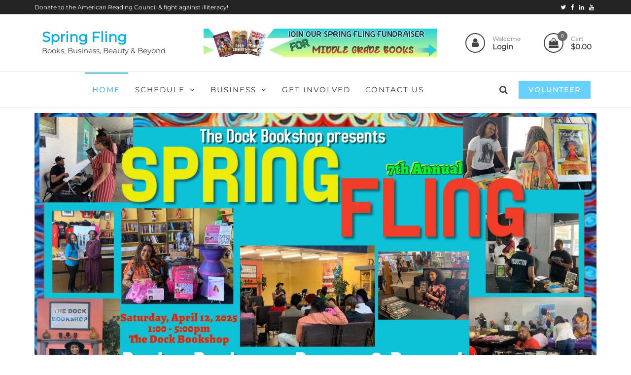

--- FILE ---
content_type: text/html; charset=UTF-8
request_url: https://springflinglive.com/
body_size: 15706
content:
<!DOCTYPE html>
<html class="no-js" lang="en">
    <head>
        <meta http-equiv="content-type" content="text/html; charset=UTF-8" />
        <meta http-equiv="X-UA-Compatible" content="IE=edge">
        <meta name="viewport" content="width=device-width, initial-scale=1">
        <title>Spring Fling &#8211; Books, Business, Beauty &amp; Beyond</title>
<meta name='robots' content='max-image-preview:large' />
<link rel="alternate" type="application/rss+xml" title="Spring Fling &raquo; Feed" href="https://springflinglive.com/feed/" />
<link rel="alternate" type="application/rss+xml" title="Spring Fling &raquo; Comments Feed" href="https://springflinglive.com/comments/feed/" />
<link rel="alternate" title="oEmbed (JSON)" type="application/json+oembed" href="https://springflinglive.com/wp-json/oembed/1.0/embed?url=https%3A%2F%2Fspringflinglive.com%2F" />
<link rel="alternate" title="oEmbed (XML)" type="text/xml+oembed" href="https://springflinglive.com/wp-json/oembed/1.0/embed?url=https%3A%2F%2Fspringflinglive.com%2F&#038;format=xml" />
<style id='wp-img-auto-sizes-contain-inline-css' type='text/css'>
img:is([sizes=auto i],[sizes^="auto," i]){contain-intrinsic-size:3000px 1500px}
/*# sourceURL=wp-img-auto-sizes-contain-inline-css */
</style>
<link rel='stylesheet' id='embedpress-carousel-vendor-css-css' href='https://springflinglive.com/wp-content/plugins/embedpress/assets/css/carousel.min.css?ver=1769633137' type='text/css' media='all' />
<link rel='stylesheet' id='embedpress-css-css' href='https://springflinglive.com/wp-content/plugins/embedpress/assets/css/embedpress.css?ver=1769633137' type='text/css' media='all' />
<link rel='stylesheet' id='embedpress-blocks-style-css' href='https://springflinglive.com/wp-content/plugins/embedpress/assets/css/blocks.build.css?ver=1769633137' type='text/css' media='all' />
<link rel='stylesheet' id='embedpress-lazy-load-css-css' href='https://springflinglive.com/wp-content/plugins/embedpress/assets/css/lazy-load.css?ver=1769633137' type='text/css' media='all' />
<style id='wp-emoji-styles-inline-css' type='text/css'>

	img.wp-smiley, img.emoji {
		display: inline !important;
		border: none !important;
		box-shadow: none !important;
		height: 1em !important;
		width: 1em !important;
		margin: 0 0.07em !important;
		vertical-align: -0.1em !important;
		background: none !important;
		padding: 0 !important;
	}
/*# sourceURL=wp-emoji-styles-inline-css */
</style>
<style id='classic-theme-styles-inline-css' type='text/css'>
/*! This file is auto-generated */
.wp-block-button__link{color:#fff;background-color:#32373c;border-radius:9999px;box-shadow:none;text-decoration:none;padding:calc(.667em + 2px) calc(1.333em + 2px);font-size:1.125em}.wp-block-file__button{background:#32373c;color:#fff;text-decoration:none}
/*# sourceURL=/wp-includes/css/classic-themes.min.css */
</style>
<style id='global-styles-inline-css' type='text/css'>
:root{--wp--preset--aspect-ratio--square: 1;--wp--preset--aspect-ratio--4-3: 4/3;--wp--preset--aspect-ratio--3-4: 3/4;--wp--preset--aspect-ratio--3-2: 3/2;--wp--preset--aspect-ratio--2-3: 2/3;--wp--preset--aspect-ratio--16-9: 16/9;--wp--preset--aspect-ratio--9-16: 9/16;--wp--preset--color--black: #000000;--wp--preset--color--cyan-bluish-gray: #abb8c3;--wp--preset--color--white: #ffffff;--wp--preset--color--pale-pink: #f78da7;--wp--preset--color--vivid-red: #cf2e2e;--wp--preset--color--luminous-vivid-orange: #ff6900;--wp--preset--color--luminous-vivid-amber: #fcb900;--wp--preset--color--light-green-cyan: #7bdcb5;--wp--preset--color--vivid-green-cyan: #00d084;--wp--preset--color--pale-cyan-blue: #8ed1fc;--wp--preset--color--vivid-cyan-blue: #0693e3;--wp--preset--color--vivid-purple: #9b51e0;--wp--preset--gradient--vivid-cyan-blue-to-vivid-purple: linear-gradient(135deg,rgb(6,147,227) 0%,rgb(155,81,224) 100%);--wp--preset--gradient--light-green-cyan-to-vivid-green-cyan: linear-gradient(135deg,rgb(122,220,180) 0%,rgb(0,208,130) 100%);--wp--preset--gradient--luminous-vivid-amber-to-luminous-vivid-orange: linear-gradient(135deg,rgb(252,185,0) 0%,rgb(255,105,0) 100%);--wp--preset--gradient--luminous-vivid-orange-to-vivid-red: linear-gradient(135deg,rgb(255,105,0) 0%,rgb(207,46,46) 100%);--wp--preset--gradient--very-light-gray-to-cyan-bluish-gray: linear-gradient(135deg,rgb(238,238,238) 0%,rgb(169,184,195) 100%);--wp--preset--gradient--cool-to-warm-spectrum: linear-gradient(135deg,rgb(74,234,220) 0%,rgb(151,120,209) 20%,rgb(207,42,186) 40%,rgb(238,44,130) 60%,rgb(251,105,98) 80%,rgb(254,248,76) 100%);--wp--preset--gradient--blush-light-purple: linear-gradient(135deg,rgb(255,206,236) 0%,rgb(152,150,240) 100%);--wp--preset--gradient--blush-bordeaux: linear-gradient(135deg,rgb(254,205,165) 0%,rgb(254,45,45) 50%,rgb(107,0,62) 100%);--wp--preset--gradient--luminous-dusk: linear-gradient(135deg,rgb(255,203,112) 0%,rgb(199,81,192) 50%,rgb(65,88,208) 100%);--wp--preset--gradient--pale-ocean: linear-gradient(135deg,rgb(255,245,203) 0%,rgb(182,227,212) 50%,rgb(51,167,181) 100%);--wp--preset--gradient--electric-grass: linear-gradient(135deg,rgb(202,248,128) 0%,rgb(113,206,126) 100%);--wp--preset--gradient--midnight: linear-gradient(135deg,rgb(2,3,129) 0%,rgb(40,116,252) 100%);--wp--preset--font-size--small: 13px;--wp--preset--font-size--medium: 20px;--wp--preset--font-size--large: 36px;--wp--preset--font-size--x-large: 42px;--wp--preset--spacing--20: 0.44rem;--wp--preset--spacing--30: 0.67rem;--wp--preset--spacing--40: 1rem;--wp--preset--spacing--50: 1.5rem;--wp--preset--spacing--60: 2.25rem;--wp--preset--spacing--70: 3.38rem;--wp--preset--spacing--80: 5.06rem;--wp--preset--shadow--natural: 6px 6px 9px rgba(0, 0, 0, 0.2);--wp--preset--shadow--deep: 12px 12px 50px rgba(0, 0, 0, 0.4);--wp--preset--shadow--sharp: 6px 6px 0px rgba(0, 0, 0, 0.2);--wp--preset--shadow--outlined: 6px 6px 0px -3px rgb(255, 255, 255), 6px 6px rgb(0, 0, 0);--wp--preset--shadow--crisp: 6px 6px 0px rgb(0, 0, 0);}:where(.is-layout-flex){gap: 0.5em;}:where(.is-layout-grid){gap: 0.5em;}body .is-layout-flex{display: flex;}.is-layout-flex{flex-wrap: wrap;align-items: center;}.is-layout-flex > :is(*, div){margin: 0;}body .is-layout-grid{display: grid;}.is-layout-grid > :is(*, div){margin: 0;}:where(.wp-block-columns.is-layout-flex){gap: 2em;}:where(.wp-block-columns.is-layout-grid){gap: 2em;}:where(.wp-block-post-template.is-layout-flex){gap: 1.25em;}:where(.wp-block-post-template.is-layout-grid){gap: 1.25em;}.has-black-color{color: var(--wp--preset--color--black) !important;}.has-cyan-bluish-gray-color{color: var(--wp--preset--color--cyan-bluish-gray) !important;}.has-white-color{color: var(--wp--preset--color--white) !important;}.has-pale-pink-color{color: var(--wp--preset--color--pale-pink) !important;}.has-vivid-red-color{color: var(--wp--preset--color--vivid-red) !important;}.has-luminous-vivid-orange-color{color: var(--wp--preset--color--luminous-vivid-orange) !important;}.has-luminous-vivid-amber-color{color: var(--wp--preset--color--luminous-vivid-amber) !important;}.has-light-green-cyan-color{color: var(--wp--preset--color--light-green-cyan) !important;}.has-vivid-green-cyan-color{color: var(--wp--preset--color--vivid-green-cyan) !important;}.has-pale-cyan-blue-color{color: var(--wp--preset--color--pale-cyan-blue) !important;}.has-vivid-cyan-blue-color{color: var(--wp--preset--color--vivid-cyan-blue) !important;}.has-vivid-purple-color{color: var(--wp--preset--color--vivid-purple) !important;}.has-black-background-color{background-color: var(--wp--preset--color--black) !important;}.has-cyan-bluish-gray-background-color{background-color: var(--wp--preset--color--cyan-bluish-gray) !important;}.has-white-background-color{background-color: var(--wp--preset--color--white) !important;}.has-pale-pink-background-color{background-color: var(--wp--preset--color--pale-pink) !important;}.has-vivid-red-background-color{background-color: var(--wp--preset--color--vivid-red) !important;}.has-luminous-vivid-orange-background-color{background-color: var(--wp--preset--color--luminous-vivid-orange) !important;}.has-luminous-vivid-amber-background-color{background-color: var(--wp--preset--color--luminous-vivid-amber) !important;}.has-light-green-cyan-background-color{background-color: var(--wp--preset--color--light-green-cyan) !important;}.has-vivid-green-cyan-background-color{background-color: var(--wp--preset--color--vivid-green-cyan) !important;}.has-pale-cyan-blue-background-color{background-color: var(--wp--preset--color--pale-cyan-blue) !important;}.has-vivid-cyan-blue-background-color{background-color: var(--wp--preset--color--vivid-cyan-blue) !important;}.has-vivid-purple-background-color{background-color: var(--wp--preset--color--vivid-purple) !important;}.has-black-border-color{border-color: var(--wp--preset--color--black) !important;}.has-cyan-bluish-gray-border-color{border-color: var(--wp--preset--color--cyan-bluish-gray) !important;}.has-white-border-color{border-color: var(--wp--preset--color--white) !important;}.has-pale-pink-border-color{border-color: var(--wp--preset--color--pale-pink) !important;}.has-vivid-red-border-color{border-color: var(--wp--preset--color--vivid-red) !important;}.has-luminous-vivid-orange-border-color{border-color: var(--wp--preset--color--luminous-vivid-orange) !important;}.has-luminous-vivid-amber-border-color{border-color: var(--wp--preset--color--luminous-vivid-amber) !important;}.has-light-green-cyan-border-color{border-color: var(--wp--preset--color--light-green-cyan) !important;}.has-vivid-green-cyan-border-color{border-color: var(--wp--preset--color--vivid-green-cyan) !important;}.has-pale-cyan-blue-border-color{border-color: var(--wp--preset--color--pale-cyan-blue) !important;}.has-vivid-cyan-blue-border-color{border-color: var(--wp--preset--color--vivid-cyan-blue) !important;}.has-vivid-purple-border-color{border-color: var(--wp--preset--color--vivid-purple) !important;}.has-vivid-cyan-blue-to-vivid-purple-gradient-background{background: var(--wp--preset--gradient--vivid-cyan-blue-to-vivid-purple) !important;}.has-light-green-cyan-to-vivid-green-cyan-gradient-background{background: var(--wp--preset--gradient--light-green-cyan-to-vivid-green-cyan) !important;}.has-luminous-vivid-amber-to-luminous-vivid-orange-gradient-background{background: var(--wp--preset--gradient--luminous-vivid-amber-to-luminous-vivid-orange) !important;}.has-luminous-vivid-orange-to-vivid-red-gradient-background{background: var(--wp--preset--gradient--luminous-vivid-orange-to-vivid-red) !important;}.has-very-light-gray-to-cyan-bluish-gray-gradient-background{background: var(--wp--preset--gradient--very-light-gray-to-cyan-bluish-gray) !important;}.has-cool-to-warm-spectrum-gradient-background{background: var(--wp--preset--gradient--cool-to-warm-spectrum) !important;}.has-blush-light-purple-gradient-background{background: var(--wp--preset--gradient--blush-light-purple) !important;}.has-blush-bordeaux-gradient-background{background: var(--wp--preset--gradient--blush-bordeaux) !important;}.has-luminous-dusk-gradient-background{background: var(--wp--preset--gradient--luminous-dusk) !important;}.has-pale-ocean-gradient-background{background: var(--wp--preset--gradient--pale-ocean) !important;}.has-electric-grass-gradient-background{background: var(--wp--preset--gradient--electric-grass) !important;}.has-midnight-gradient-background{background: var(--wp--preset--gradient--midnight) !important;}.has-small-font-size{font-size: var(--wp--preset--font-size--small) !important;}.has-medium-font-size{font-size: var(--wp--preset--font-size--medium) !important;}.has-large-font-size{font-size: var(--wp--preset--font-size--large) !important;}.has-x-large-font-size{font-size: var(--wp--preset--font-size--x-large) !important;}
:where(.wp-block-post-template.is-layout-flex){gap: 1.25em;}:where(.wp-block-post-template.is-layout-grid){gap: 1.25em;}
:where(.wp-block-term-template.is-layout-flex){gap: 1.25em;}:where(.wp-block-term-template.is-layout-grid){gap: 1.25em;}
:where(.wp-block-columns.is-layout-flex){gap: 2em;}:where(.wp-block-columns.is-layout-grid){gap: 2em;}
:root :where(.wp-block-pullquote){font-size: 1.5em;line-height: 1.6;}
/*# sourceURL=global-styles-inline-css */
</style>
<link rel='stylesheet' id='futurio-extra-css' href='https://springflinglive.com/wp-content/plugins/futurio-extra/assets/css/style.css?ver=2.0.20' type='text/css' media='all' />
<link rel='stylesheet' id='woocommerce-layout-css' href='https://springflinglive.com/wp-content/plugins/woocommerce/assets/css/woocommerce-layout.css?ver=10.4.3' type='text/css' media='all' />
<link rel='stylesheet' id='woocommerce-smallscreen-css' href='https://springflinglive.com/wp-content/plugins/woocommerce/assets/css/woocommerce-smallscreen.css?ver=10.4.3' type='text/css' media='only screen and (max-width: 768px)' />
<link rel='stylesheet' id='woocommerce-general-css' href='https://springflinglive.com/wp-content/plugins/woocommerce/assets/css/woocommerce.css?ver=10.4.3' type='text/css' media='all' />
<style id='woocommerce-inline-inline-css' type='text/css'>
.woocommerce form .form-row .required { visibility: visible; }
/*# sourceURL=woocommerce-inline-inline-css */
</style>
<link rel='stylesheet' id='dgwt-wcas-style-css' href='https://springflinglive.com/wp-content/plugins/ajax-search-for-woocommerce/assets/css/style.min.css?ver=1.32.2' type='text/css' media='all' />
<link rel='stylesheet' id='bootstrap-css' href='https://springflinglive.com/wp-content/themes/futurio-storefront/css/bootstrap.css?ver=3.3.7' type='text/css' media='all' />
<link rel='stylesheet' id='hc-offcanvas-nav-css' href='https://springflinglive.com/wp-content/themes/futurio-storefront/css/hc-offcanvas-nav.min.css?ver=1.0.1' type='text/css' media='all' />
<link rel='stylesheet' id='futurio-stylesheet-css' href='https://springflinglive.com/wp-content/themes/futurio-storefront/style.css?ver=1.0.1' type='text/css' media='all' />
<style id='futurio-stylesheet-inline-css' type='text/css'>
.full-head-img {
    padding-bottom: 60px;
    padding-top: 60px;
    }.futurio-content.main-content-page, .futurio-content.single-content, .futurio-woo-content {
    padding-left: 0%;
    padding-right: 0%;
    }
@media only screen and (min-width: 769px) {.woocommerce #content div.product div.summary, .woocommerce div.product div.summary, .woocommerce-page #content div.product div.summary, .woocommerce-page div.product div.summary{width: 52%; padding-left: 4%;}}
/*# sourceURL=futurio-stylesheet-inline-css */
</style>
<link rel='stylesheet' id='font-awesome-css' href='https://springflinglive.com/wp-content/plugins/elementor/assets/lib/font-awesome/css/font-awesome.min.css?ver=4.7.0' type='text/css' media='all' />
<link rel='stylesheet' id='elementor-frontend-css' href='https://springflinglive.com/wp-content/plugins/elementor/assets/css/frontend.min.css?ver=3.34.4' type='text/css' media='all' />
<link rel='stylesheet' id='elementor-post-284-css' href='https://springflinglive.com/wp-content/uploads/elementor/css/post-284.css?ver=1769724141' type='text/css' media='all' />
<link rel='stylesheet' id='widget-image-css' href='https://springflinglive.com/wp-content/plugins/elementor/assets/css/widget-image.min.css?ver=3.34.4' type='text/css' media='all' />
<link rel='stylesheet' id='e-animation-grow-css' href='https://springflinglive.com/wp-content/plugins/elementor/assets/lib/animations/styles/e-animation-grow.min.css?ver=3.34.4' type='text/css' media='all' />
<link rel='stylesheet' id='widget-image-box-css' href='https://springflinglive.com/wp-content/plugins/elementor/assets/css/widget-image-box.min.css?ver=3.34.4' type='text/css' media='all' />
<link rel='stylesheet' id='widget-testimonial-css' href='https://springflinglive.com/wp-content/plugins/elementor/assets/css/widget-testimonial.min.css?ver=3.34.4' type='text/css' media='all' />
<link rel='stylesheet' id='widget-heading-css' href='https://springflinglive.com/wp-content/plugins/elementor/assets/css/widget-heading.min.css?ver=3.34.4' type='text/css' media='all' />
<link rel='stylesheet' id='widget-social-icons-css' href='https://springflinglive.com/wp-content/plugins/elementor/assets/css/widget-social-icons.min.css?ver=3.34.4' type='text/css' media='all' />
<link rel='stylesheet' id='e-apple-webkit-css' href='https://springflinglive.com/wp-content/plugins/elementor/assets/css/conditionals/apple-webkit.min.css?ver=3.34.4' type='text/css' media='all' />
<link rel='stylesheet' id='elementor-post-109-css' href='https://springflinglive.com/wp-content/uploads/elementor/css/post-109.css?ver=1769724141' type='text/css' media='all' />
<link rel='stylesheet' id='kirki-styles-css' href='https://springflinglive.com?action=kirki-styles&#038;ver=4.0' type='text/css' media='all' />
<link rel='stylesheet' id='elementor-gf-local-roboto-css' href='https://springflinglive.com/wp-content/uploads/elementor/google-fonts/css/roboto.css?ver=1742274200' type='text/css' media='all' />
<link rel='stylesheet' id='elementor-gf-local-robotoslab-css' href='https://springflinglive.com/wp-content/uploads/elementor/google-fonts/css/robotoslab.css?ver=1742274209' type='text/css' media='all' />
<script type="text/javascript" src="https://springflinglive.com/wp-includes/js/jquery/jquery.min.js?ver=3.7.1" id="jquery-core-js"></script>
<script type="text/javascript" src="https://springflinglive.com/wp-includes/js/jquery/jquery-migrate.min.js?ver=3.4.1" id="jquery-migrate-js"></script>
<script type="text/javascript" src="https://springflinglive.com/wp-content/plugins/woocommerce/assets/js/jquery-blockui/jquery.blockUI.min.js?ver=2.7.0-wc.10.4.3" id="wc-jquery-blockui-js" defer="defer" data-wp-strategy="defer"></script>
<script type="text/javascript" id="wc-add-to-cart-js-extra">
/* <![CDATA[ */
var wc_add_to_cart_params = {"ajax_url":"/wp-admin/admin-ajax.php","wc_ajax_url":"/?wc-ajax=%%endpoint%%","i18n_view_cart":"View cart","cart_url":"https://springflinglive.com/cart-2/","is_cart":"","cart_redirect_after_add":"no"};
//# sourceURL=wc-add-to-cart-js-extra
/* ]]> */
</script>
<script type="text/javascript" src="https://springflinglive.com/wp-content/plugins/woocommerce/assets/js/frontend/add-to-cart.min.js?ver=10.4.3" id="wc-add-to-cart-js" defer="defer" data-wp-strategy="defer"></script>
<script type="text/javascript" src="https://springflinglive.com/wp-content/plugins/woocommerce/assets/js/js-cookie/js.cookie.min.js?ver=2.1.4-wc.10.4.3" id="wc-js-cookie-js" defer="defer" data-wp-strategy="defer"></script>
<script type="text/javascript" id="woocommerce-js-extra">
/* <![CDATA[ */
var woocommerce_params = {"ajax_url":"/wp-admin/admin-ajax.php","wc_ajax_url":"/?wc-ajax=%%endpoint%%","i18n_password_show":"Show password","i18n_password_hide":"Hide password"};
//# sourceURL=woocommerce-js-extra
/* ]]> */
</script>
<script type="text/javascript" src="https://springflinglive.com/wp-content/plugins/woocommerce/assets/js/frontend/woocommerce.min.js?ver=10.4.3" id="woocommerce-js" defer="defer" data-wp-strategy="defer"></script>
<script type="text/javascript" id="WCPAY_ASSETS-js-extra">
/* <![CDATA[ */
var wcpayAssets = {"url":"https://springflinglive.com/wp-content/plugins/woocommerce-payments/dist/"};
//# sourceURL=WCPAY_ASSETS-js-extra
/* ]]> */
</script>
<script type="text/javascript" id="wc-cart-fragments-js-extra">
/* <![CDATA[ */
var wc_cart_fragments_params = {"ajax_url":"/wp-admin/admin-ajax.php","wc_ajax_url":"/?wc-ajax=%%endpoint%%","cart_hash_key":"wc_cart_hash_7f87e98a05686d5d0e33b4a1f6623768","fragment_name":"wc_fragments_7f87e98a05686d5d0e33b4a1f6623768","request_timeout":"5000"};
//# sourceURL=wc-cart-fragments-js-extra
/* ]]> */
</script>
<script type="text/javascript" src="https://springflinglive.com/wp-content/plugins/woocommerce/assets/js/frontend/cart-fragments.min.js?ver=10.4.3" id="wc-cart-fragments-js" defer="defer" data-wp-strategy="defer"></script>
<link rel="https://api.w.org/" href="https://springflinglive.com/wp-json/" /><link rel="alternate" title="JSON" type="application/json" href="https://springflinglive.com/wp-json/wp/v2/pages/109" /><link rel="EditURI" type="application/rsd+xml" title="RSD" href="https://springflinglive.com/xmlrpc.php?rsd" />
<meta name="generator" content="WordPress 6.9" />
<meta name="generator" content="WooCommerce 10.4.3" />
<link rel="canonical" href="https://springflinglive.com/" />
<link rel='shortlink' href='https://springflinglive.com/' />
		<style>
			.dgwt-wcas-ico-magnifier,.dgwt-wcas-ico-magnifier-handler{max-width:20px}.dgwt-wcas-search-wrapp{max-width:600px}		</style>
			<script>document.documentElement.className = document.documentElement.className.replace( 'no-js', 'js' );</script>
		<noscript><style>.woocommerce-product-gallery{ opacity: 1 !important; }</style></noscript>
	<meta name="generator" content="Elementor 3.34.4; features: e_font_icon_svg, additional_custom_breakpoints; settings: css_print_method-external, google_font-enabled, font_display-auto">
			<style>
				.e-con.e-parent:nth-of-type(n+4):not(.e-lazyloaded):not(.e-no-lazyload),
				.e-con.e-parent:nth-of-type(n+4):not(.e-lazyloaded):not(.e-no-lazyload) * {
					background-image: none !important;
				}
				@media screen and (max-height: 1024px) {
					.e-con.e-parent:nth-of-type(n+3):not(.e-lazyloaded):not(.e-no-lazyload),
					.e-con.e-parent:nth-of-type(n+3):not(.e-lazyloaded):not(.e-no-lazyload) * {
						background-image: none !important;
					}
				}
				@media screen and (max-height: 640px) {
					.e-con.e-parent:nth-of-type(n+2):not(.e-lazyloaded):not(.e-no-lazyload),
					.e-con.e-parent:nth-of-type(n+2):not(.e-lazyloaded):not(.e-no-lazyload) * {
						background-image: none !important;
					}
				}
			</style>
			<link rel="icon" href="https://springflinglive.com/wp-content/uploads/2024/02/cropped-Copy-of-2021SpringBookFling-1-32x32.jpg" sizes="32x32" />
<link rel="icon" href="https://springflinglive.com/wp-content/uploads/2024/02/cropped-Copy-of-2021SpringBookFling-1-192x192.jpg" sizes="192x192" />
<link rel="apple-touch-icon" href="https://springflinglive.com/wp-content/uploads/2024/02/cropped-Copy-of-2021SpringBookFling-1-180x180.jpg" />
<meta name="msapplication-TileImage" content="https://springflinglive.com/wp-content/uploads/2024/02/cropped-Copy-of-2021SpringBookFling-1-270x270.jpg" />
    </head>
    <body id="blog" class="home wp-singular page-template-default page page-id-109 wp-theme-futurio-storefront theme-futurio-storefront woocommerce-no-js open-head-cart elementor-default elementor-kit-284 elementor-page elementor-page-109">
        <a class="skip-link screen-reader-text" href="#site-content">Skip to the content</a>                <div class="futurio-page-wrap">
			<div class="top-bar-section container-fluid">
				<div class="container">
					<div class="row">
															<div id="textarea_1" class="top-bar-item col-sm-6">
										<p>Donate to the American Reading Council &amp; fight against illiteracy!</p>                 
									</div>
																		<div id="icons" class="top-bar-item col-sm-6">
												<div class="social-links">
			<ul>
				<li><a href="#" target="_blank"><i style="color: #fff" class="fa fa-twitter"></i></a></li><li><a href="#" target="_blank"><i style="color: #fff" class="fa fa-facebook"></i></a></li><li><a href="#" target="_blank"><i style="color: #fff" class="fa fa-linkedin"></i></a></li><li><a href="#" target="_blank"><i style="color: #fff" class="fa fa-youtube"></i></a></li>			</ul>
		</div><!-- .social-links -->
		                 
									</div>
														</div>
				</div>
			</div>	
				<div class="site-header container-fluid">
		<div class="container" >
			<div class="heading-row" >
							<div class="site-heading" >
				<div class="full-heading">
					<div class="site-branding-logo">
											</div>
					<div class="site-branding-text header-branding-text">
													<h1 class="site-title"><a href="https://springflinglive.com/" rel="home">Spring Fling</a></h1>
						
													<p class="site-description">
								Books, Business, Beauty &amp; Beyond							</p>
											</div>
				</div>	
			</div>

			<div class="header-widget-area">
							<div class="site-heading-sidebar" >
					<div id="block-8" class="widget widget_block widget_media_image">
<figure class="wp-block-image size-full"><a href="https://springflinglive.com/spring-fling-fundraiser/"><img fetchpriority="high" fetchpriority="high" decoding="async" width="728" height="90" src="https://springflinglive.com/wp-content/uploads/2024/03/Leaderboard-Ad.jpg" alt="" class="wp-image-436" srcset="https://springflinglive.com/wp-content/uploads/2024/03/Leaderboard-Ad.jpg 728w, https://springflinglive.com/wp-content/uploads/2024/03/Leaderboard-Ad-300x37.jpg 300w, https://springflinglive.com/wp-content/uploads/2024/03/Leaderboard-Ad-720x90.jpg 720w, https://springflinglive.com/wp-content/uploads/2024/03/Leaderboard-Ad-600x74.jpg 600w, https://springflinglive.com/wp-content/uploads/2024/03/Leaderboard-Ad-64x8.jpg 64w" sizes="(max-width: 728px) 100vw, 728px" /></a></figure>
</div>				</div>
					</div>
				<div class="menu-account-hook" >
				<div class="menu-account" >
					<a href="https://springflinglive.com/my-account-2/" title="My Account">
						<i class="fa fa-user"></i>
									<div class="account-text hidden-xs hidden-sm">
				<div class="account-title">Welcome</div>
				<div class="account-subtitle">Login</div>
			</div> 
								</a>
				</div>
			</div>
						<div class="menu-cart-hook" >
				<div class="menu-cart" >
						
			<a class="cart-contents" href="https://springflinglive.com/cart-2/" title="View your shopping cart">
				<i class="fa fa-shopping-bag"><span class="count">0</span></i>
							<div class="amount-cart hidden-xs hidden-sm">
				<div class="amount-cart-total">Cart</div>
				<div class="amount-cart-data">&#036;0.00</div>
			</div> 
					</a>
								<ul class="site-header-cart menu list-unstyled text-center hidden-xs">
						<li>
							<div class="widget woocommerce widget_shopping_cart"><div class="widget_shopping_cart_content"></div></div>						</li>
					</ul>
				</div>
			</div>
						</div>
		</div>
	</div>
 
<div class="main-menu">
    <nav id="site-navigation" class="navbar navbar-default nav-pos-center">     
        <div class="container">   
							<div class="shrink-heading"></div>
				<div id="theme-menu" class="menu-container"><ul id="menu-main-menu" class="nav navbar-nav navbar-center" itemscope itemtype="http://www.schema.org/SiteNavigationElement"><li  id="menu-item-279" class="menu-item menu-item-type-post_type menu-item-object-page menu-item-home current-menu-item page_item page-item-109 current_page_item active menu-item-279 nav-item"><a itemprop="url" href="https://springflinglive.com/" class="nav-link" aria-current="page"><span itemprop="name">Home</span></a></li>
<li  id="menu-item-415" class="menu-item menu-item-type-post_type menu-item-object-page menu-item-has-children dropdown menu-item-415 nav-item"><a href="https://springflinglive.com/schedule/" data-toggle="dropdown" aria-expanded="false" class="dropdown-toggle nav-link" id="menu-item-dropdown-415"><span itemprop="name">Schedule</span></a>
<ul class="dropdown-menu" aria-labelledby="menu-item-dropdown-415">
	<li  id="menu-item-549" class="menu-item menu-item-type-post_type menu-item-object-page menu-item-549 nav-item"><a itemprop="url" href="https://springflinglive.com/schedule/2024-2/" class="dropdown-item"><span itemprop="name">2024</span></a></li>
	<li  id="menu-item-550" class="menu-item menu-item-type-post_type menu-item-object-page menu-item-550 nav-item"><a itemprop="url" href="https://springflinglive.com/schedule/2023-2/" class="dropdown-item"><span itemprop="name">2023</span></a></li>
</ul>
</li>
<li  id="menu-item-283" class="menu-item menu-item-type-post_type menu-item-object-page menu-item-has-children dropdown menu-item-283 nav-item"><a href="https://springflinglive.com/shop-2/" data-toggle="dropdown" aria-expanded="false" class="dropdown-toggle nav-link" id="menu-item-dropdown-283"><span itemprop="name">Business</span></a>
<ul class="dropdown-menu" aria-labelledby="menu-item-dropdown-283">
	<li  id="menu-item-281" class="menu-item menu-item-type-post_type menu-item-object-page menu-item-281 nav-item"><a itemprop="url" href="https://springflinglive.com/checkout-2/" class="dropdown-item"><span itemprop="name">Checkout</span></a></li>
	<li  id="menu-item-282" class="menu-item menu-item-type-post_type menu-item-object-page menu-item-282 nav-item"><a itemprop="url" href="https://springflinglive.com/cart-2/" class="dropdown-item"><span itemprop="name">Cart</span></a></li>
</ul>
</li>
<li  id="menu-item-412" class="menu-item menu-item-type-post_type menu-item-object-page menu-item-412 nav-item"><a itemprop="url" href="https://springflinglive.com/get-involved/" class="nav-link"><span itemprop="name">Get Involved</span></a></li>
<li  id="menu-item-418" class="menu-item menu-item-type-post_type menu-item-object-page menu-item-418 nav-item"><a itemprop="url" href="https://springflinglive.com/contact-us/" class="nav-link"><span itemprop="name">Contact Us</span></a></li>
</ul></div>			<div class="icons-menu-right">
										<div class="top-search-icon">
			<div class="top-search-box">
				<div class="widget woocommerce widget_product_search"><form role="search" method="get" class="woocommerce-product-search" action="https://springflinglive.com/">
	<label class="screen-reader-text" for="woocommerce-product-search-field-0">Search for:</label>
	<input type="search" id="woocommerce-product-search-field-0" class="search-field" placeholder="Search products&hellip;" value="" name="s" />
	<button type="submit" value="Search" class="">Search</button>
	<input type="hidden" name="post_type" value="product" />
</form>
</div>			</div>
			<button>
				<i class="fa fa-search"></i>
			</button>
		</div>
					<div class="menu-button">
				<a class="btn-default" href="https://springflinglive.com/volunteer/">
					Volunteer				</a>
			</div>
							</div>
							<div class="mobile-menu-button visible-xs" >
					<a href="#" id="main-menu-panel" class="toggle menu-panel open-panel" data-panel="main-menu-panel">
						<span></span>
					</a>
				</div> 
			        </div>
    </nav> 
</div>
            <div id="site-content"></div>
            				<div class="container-fluid main-container page-builders" role="main">
					<div class="page-area">		
			
<!-- start content container -->
<div class="row">
    <article class="col-md-12 ">
		                          
				<div class="post-109 page type-page status-publish hentry">
										<div class="futurio-content main-content-page">                            
						<div class="single-entry-summary">                              
									<div data-elementor-type="wp-post" data-elementor-id="109" class="elementor elementor-109">
				<div class="elementor-element elementor-element-bece3c9 e-flex e-con-boxed e-con e-parent" data-id="bece3c9" data-element_type="container">
					<div class="e-con-inner">
				<div class="elementor-element elementor-element-baba8ee elementor-widget elementor-widget-image" data-id="baba8ee" data-element_type="widget" data-widget_type="image.default">
				<div class="elementor-widget-container">
															<img decoding="async" width="2560" height="1280" src="https://springflinglive.com/wp-content/uploads/2024/04/SBF2023-3-9-scaled.jpg" class="attachment-full size-full wp-image-541" alt="" srcset="https://springflinglive.com/wp-content/uploads/2024/04/SBF2023-3-9-scaled.jpg 2560w, https://springflinglive.com/wp-content/uploads/2024/04/SBF2023-3-9-300x150.jpg 300w, https://springflinglive.com/wp-content/uploads/2024/04/SBF2023-3-9-1024x512.jpg 1024w, https://springflinglive.com/wp-content/uploads/2024/04/SBF2023-3-9-768x384.jpg 768w, https://springflinglive.com/wp-content/uploads/2024/04/SBF2023-3-9-1536x768.jpg 1536w, https://springflinglive.com/wp-content/uploads/2024/04/SBF2023-3-9-2048x1024.jpg 2048w, https://springflinglive.com/wp-content/uploads/2024/04/SBF2023-3-9-600x300.jpg 600w, https://springflinglive.com/wp-content/uploads/2024/04/SBF2023-3-9-64x32.jpg 64w" sizes="(max-width: 2560px) 100vw, 2560px" />															</div>
				</div>
					</div>
				</div>
				<section class="elementor-section elementor-top-section elementor-element elementor-element-3838d561 elementor-section-content-middle elementor-section-boxed elementor-section-height-default elementor-section-height-default" data-id="3838d561" data-element_type="section">
						<div class="elementor-container elementor-column-gap-no">
					<div class="elementor-column elementor-col-33 elementor-top-column elementor-element elementor-element-63afd6f" data-id="63afd6f" data-element_type="column">
			<div class="elementor-widget-wrap elementor-element-populated">
						<div class="elementor-element elementor-element-57c12f2 elementor-widget elementor-widget-advanced-text-block" data-id="57c12f2" data-element_type="widget" data-widget_type="advanced-text-block.default">
				<div class="elementor-widget-container">
					<div class="futurio_extra_adv_text_block " ><div class="text-content-block"><p>#RoyaltyReads</p></div></div>				</div>
				</div>
				<div class="elementor-element elementor-element-ebf0a94 elementor-widget elementor-widget-advanced-text-block" data-id="ebf0a94" data-element_type="widget" data-widget_type="advanced-text-block.default">
				<div class="elementor-widget-container">
					<div class="futurio_extra_adv_text_block " ><div class="text-content-block"><p>Books Business Beauty &amp; <b>Beyond</b> </p></div></div>				</div>
				</div>
				<div class="elementor-element elementor-element-41337fce elementor-widget elementor-widget-image" data-id="41337fce" data-element_type="widget" data-widget_type="image.default">
				<div class="elementor-widget-container">
															<img decoding="async" width="923" height="692" src="https://springflinglive.com/wp-content/uploads/2024/02/IMG_8366.jpg" class="elementor-animation-grow attachment-large size-large wp-image-316" alt="" srcset="https://springflinglive.com/wp-content/uploads/2024/02/IMG_8366.jpg 985w, https://springflinglive.com/wp-content/uploads/2024/02/IMG_8366-600x450.jpg 600w, https://springflinglive.com/wp-content/uploads/2024/02/IMG_8366-64x48.jpg 64w, https://springflinglive.com/wp-content/uploads/2024/02/IMG_8366-300x225.jpg 300w, https://springflinglive.com/wp-content/uploads/2024/02/IMG_8366-768x576.jpg 768w, https://springflinglive.com/wp-content/uploads/2024/02/IMG_8366-160x120.jpg 160w" sizes="(max-width: 923px) 100vw, 923px" />															</div>
				</div>
					</div>
		</div>
				<div class="elementor-column elementor-col-33 elementor-top-column elementor-element elementor-element-26ad8eea" data-id="26ad8eea" data-element_type="column">
			<div class="elementor-widget-wrap elementor-element-populated">
						<div class="elementor-element elementor-element-2dde75fc elementor-widget elementor-widget-image" data-id="2dde75fc" data-element_type="widget" data-widget_type="image.default">
				<div class="elementor-widget-container">
															<img loading="lazy" decoding="async" width="923" height="692" src="https://springflinglive.com/wp-content/uploads/2024/02/341488307_1209966132987913_6496516408960696160_n-1024x768.jpg" class="elementor-animation-grow attachment-large size-large wp-image-317" alt="" srcset="https://springflinglive.com/wp-content/uploads/2024/02/341488307_1209966132987913_6496516408960696160_n-1024x768.jpg 1024w, https://springflinglive.com/wp-content/uploads/2024/02/341488307_1209966132987913_6496516408960696160_n-600x450.jpg 600w, https://springflinglive.com/wp-content/uploads/2024/02/341488307_1209966132987913_6496516408960696160_n-64x48.jpg 64w, https://springflinglive.com/wp-content/uploads/2024/02/341488307_1209966132987913_6496516408960696160_n-300x225.jpg 300w, https://springflinglive.com/wp-content/uploads/2024/02/341488307_1209966132987913_6496516408960696160_n-768x576.jpg 768w, https://springflinglive.com/wp-content/uploads/2024/02/341488307_1209966132987913_6496516408960696160_n-1536x1152.jpg 1536w, https://springflinglive.com/wp-content/uploads/2024/02/341488307_1209966132987913_6496516408960696160_n-160x120.jpg 160w, https://springflinglive.com/wp-content/uploads/2024/02/341488307_1209966132987913_6496516408960696160_n.jpg 2048w" sizes="(max-width: 923px) 100vw, 923px" />															</div>
				</div>
				<div class="elementor-element elementor-element-1b14ab6 elementor-widget elementor-widget-advanced-text-block" data-id="1b14ab6" data-element_type="widget" data-widget_type="advanced-text-block.default">
				<div class="elementor-widget-container">
					<div class="futurio_extra_adv_text_block " ><div class="text-content-block"><p>Spring Fling at The Dock is a celebration of books, business, beauty and beyond. This event brings together authors, entrepreneurs, beauty experts, and more to engage with attendees and showcase their products and services. From literary discussions to business workshops to beauty demonstrations, there is something for everyone at Spring Fling. Join us at this exciting festival to explore the world of books, business, beauty, and beyond.</p></div></div>				</div>
				</div>
					</div>
		</div>
				<div class="elementor-column elementor-col-33 elementor-top-column elementor-element elementor-element-6a8ac7cf" data-id="6a8ac7cf" data-element_type="column">
			<div class="elementor-widget-wrap elementor-element-populated">
						<div class="elementor-element elementor-element-7d688c1c elementor-widget elementor-widget-image" data-id="7d688c1c" data-element_type="widget" data-widget_type="image.default">
				<div class="elementor-widget-container">
															<img loading="lazy" decoding="async" width="923" height="692" src="https://springflinglive.com/wp-content/uploads/2024/02/341782516_606285591450134_2267092780288978260_n-1024x768.jpg" class="elementor-animation-grow attachment-large size-large wp-image-318" alt="" srcset="https://springflinglive.com/wp-content/uploads/2024/02/341782516_606285591450134_2267092780288978260_n-1024x768.jpg 1024w, https://springflinglive.com/wp-content/uploads/2024/02/341782516_606285591450134_2267092780288978260_n-600x450.jpg 600w, https://springflinglive.com/wp-content/uploads/2024/02/341782516_606285591450134_2267092780288978260_n-64x48.jpg 64w, https://springflinglive.com/wp-content/uploads/2024/02/341782516_606285591450134_2267092780288978260_n-300x225.jpg 300w, https://springflinglive.com/wp-content/uploads/2024/02/341782516_606285591450134_2267092780288978260_n-768x576.jpg 768w, https://springflinglive.com/wp-content/uploads/2024/02/341782516_606285591450134_2267092780288978260_n-1536x1152.jpg 1536w, https://springflinglive.com/wp-content/uploads/2024/02/341782516_606285591450134_2267092780288978260_n-160x120.jpg 160w, https://springflinglive.com/wp-content/uploads/2024/02/341782516_606285591450134_2267092780288978260_n.jpg 2048w" sizes="(max-width: 923px) 100vw, 923px" />															</div>
				</div>
					</div>
		</div>
					</div>
		</section>
				<section class="elementor-section elementor-top-section elementor-element elementor-element-732cebe3 elementor-section-content-middle elementor-section-boxed elementor-section-height-default elementor-section-height-default" data-id="732cebe3" data-element_type="section" data-settings="{&quot;background_background&quot;:&quot;classic&quot;}">
						<div class="elementor-container elementor-column-gap-no">
					<div class="elementor-column elementor-col-50 elementor-top-column elementor-element elementor-element-4869e3fd" data-id="4869e3fd" data-element_type="column">
			<div class="elementor-widget-wrap elementor-element-populated">
						<div class="elementor-element elementor-element-293b98bc elementor-position-left elementor-vertical-align-middle elementor-widget elementor-widget-image-box" data-id="293b98bc" data-element_type="widget" data-widget_type="image-box.default">
				<div class="elementor-widget-container">
					<div class="elementor-image-box-wrapper"><figure class="elementor-image-box-img"><img loading="lazy" decoding="async" width="2560" height="1710" src="https://springflinglive.com/wp-content/uploads/2024/02/the-dock-bookshop-scaled.jpg" class="attachment-full size-full wp-image-337" alt="" srcset="https://springflinglive.com/wp-content/uploads/2024/02/the-dock-bookshop-scaled.jpg 2560w, https://springflinglive.com/wp-content/uploads/2024/02/the-dock-bookshop-scaled-600x401.jpg 600w, https://springflinglive.com/wp-content/uploads/2024/02/the-dock-bookshop-scaled-64x43.jpg 64w, https://springflinglive.com/wp-content/uploads/2024/02/the-dock-bookshop-300x200.jpg 300w, https://springflinglive.com/wp-content/uploads/2024/02/the-dock-bookshop-1024x684.jpg 1024w, https://springflinglive.com/wp-content/uploads/2024/02/the-dock-bookshop-768x513.jpg 768w, https://springflinglive.com/wp-content/uploads/2024/02/the-dock-bookshop-1536x1026.jpg 1536w, https://springflinglive.com/wp-content/uploads/2024/02/the-dock-bookshop-2048x1368.jpg 2048w" sizes="(max-width: 2560px) 100vw, 2560px" /></figure><div class="elementor-image-box-content"><h3 class="elementor-image-box-title">The Dock Bookshop</h3><p class="elementor-image-box-description">Co-owners</p></div></div>				</div>
				</div>
					</div>
		</div>
				<div class="elementor-column elementor-col-50 elementor-top-column elementor-element elementor-element-68d762aa" data-id="68d762aa" data-element_type="column">
			<div class="elementor-widget-wrap elementor-element-populated">
						<div class="elementor-element elementor-element-1934dfa elementor-widget elementor-widget-advanced-text-block" data-id="1934dfa" data-element_type="widget" data-widget_type="advanced-text-block.default">
				<div class="elementor-widget-container">
					<div class="futurio_extra_adv_text_block " ><div class="text-content-block"><blockquote><p>Spring Fling at The Dock</p><p>Books, Business, Beauty &amp; Beyond</p><p>Saturday, April 12, 2025</p><p>1:00 - 5:00pm</p></blockquote></div></div>				</div>
				</div>
					</div>
		</div>
					</div>
		</section>
				<section class="elementor-section elementor-top-section elementor-element elementor-element-47b6b26 elementor-section-boxed elementor-section-height-default elementor-section-height-default" data-id="47b6b26" data-element_type="section">
						<div class="elementor-container elementor-column-gap-default">
					<div class="elementor-column elementor-col-100 elementor-top-column elementor-element elementor-element-53303cf" data-id="53303cf" data-element_type="column">
			<div class="elementor-widget-wrap elementor-element-populated">
						<div class="elementor-element elementor-element-14030c5 text-center elementor-widget elementor-widget-advanced-text-block" data-id="14030c5" data-element_type="widget" data-widget_type="advanced-text-block.default">
				<div class="elementor-widget-container">
					<div class="futurio_extra_adv_text_block " ><h2 class="text-content-block"><p>Attendee <b>Registration</b></p></div></h2>				</div>
				</div>
				<div class="elementor-element elementor-element-5ada1fe elementor-widget elementor-widget-html" data-id="5ada1fe" data-element_type="widget" data-widget_type="html.default">
				<div class="elementor-widget-container">
					<div id="eventbrite-widget-container-884326112207"></div>

<script src="https://www.eventbrite.com/static/widgets/eb_widgets.js"></script>

<script type="text/javascript">
    var exampleCallback = function() {
        console.log('Order complete!');
    };

    window.EBWidgets.createWidget({
        // Required
        widgetType: 'checkout',
        eventId: '884326112207',
        iframeContainerId: 'eventbrite-widget-container-884326112207',

        // Optional
        iframeContainerHeight: 425,  // Widget height in pixels. Defaults to a minimum of 425px if not provided
        onOrderComplete: exampleCallback  // Method called when an order has successfully completed
    });
</script>				</div>
				</div>
					</div>
		</div>
					</div>
		</section>
				<section class="elementor-section elementor-top-section elementor-element elementor-element-bffb78e elementor-section-height-min-height elementor-section-boxed elementor-section-height-default elementor-section-items-middle" data-id="bffb78e" data-element_type="section" data-settings="{&quot;background_background&quot;:&quot;classic&quot;}">
							<div class="elementor-background-overlay"></div>
							<div class="elementor-container elementor-column-gap-default">
					<div class="elementor-column elementor-col-100 elementor-top-column elementor-element elementor-element-e6f3856" data-id="e6f3856" data-element_type="column">
			<div class="elementor-widget-wrap elementor-element-populated">
						<div class="elementor-element elementor-element-6445629 elementor-widget elementor-widget-writing-effect-headline" data-id="6445629" data-element_type="widget" data-widget_type="writing-effect-headline.default">
				<div class="elementor-widget-container">
					        <h3 class="futurio-extra-written-headline" data-speed="28" data-delay="2200" data-loop="1">
        
                    <span class="written-lines">Books
Business
Beauty and
Beyond
Are you ready?</span>
        
                </h3>
        				</div>
				</div>
					</div>
		</div>
					</div>
		</section>
				<section class="elementor-section elementor-top-section elementor-element elementor-element-63b545e0 elementor-section-content-middle elementor-section-boxed elementor-section-height-default elementor-section-height-default" data-id="63b545e0" data-element_type="section">
						<div class="elementor-container elementor-column-gap-no">
					<div class="elementor-column elementor-col-100 elementor-top-column elementor-element elementor-element-498583c3" data-id="498583c3" data-element_type="column">
			<div class="elementor-widget-wrap elementor-element-populated">
						<div class="elementor-element elementor-element-0483c0e text-center elementor-widget elementor-widget-advanced-text-block" data-id="0483c0e" data-element_type="widget" data-widget_type="advanced-text-block.default">
				<div class="elementor-widget-container">
					<div class="futurio_extra_adv_text_block " ><h2 class="text-content-block"><p>The Experience</p></div></h2>				</div>
				</div>
				<section class="elementor-section elementor-inner-section elementor-element elementor-element-7cf143c1 elementor-section-boxed elementor-section-height-default elementor-section-height-default" data-id="7cf143c1" data-element_type="section">
						<div class="elementor-container elementor-column-gap-no">
					<div class="elementor-column elementor-col-50 elementor-inner-column elementor-element elementor-element-197ec2bd" data-id="197ec2bd" data-element_type="column">
			<div class="elementor-widget-wrap elementor-element-populated">
						<div class="elementor-element elementor-element-746d80f3 elementor-view-default elementor-widget elementor-widget-icon" data-id="746d80f3" data-element_type="widget" data-widget_type="icon.default">
				<div class="elementor-widget-container">
							<div class="elementor-icon-wrapper">
			<div class="elementor-icon elementor-animation-grow">
			<svg aria-hidden="true" class="e-font-icon-svg e-fas-star" viewBox="0 0 576 512" xmlns="http://www.w3.org/2000/svg"><path d="M259.3 17.8L194 150.2 47.9 171.5c-26.2 3.8-36.7 36.1-17.7 54.6l105.7 103-25 145.5c-4.5 26.3 23.2 46 46.4 33.7L288 439.6l130.7 68.7c23.2 12.2 50.9-7.4 46.4-33.7l-25-145.5 105.7-103c19-18.5 8.5-50.8-17.7-54.6L382 150.2 316.7 17.8c-11.7-23.6-45.6-23.9-57.4 0z"></path></svg>			</div>
		</div>
						</div>
				</div>
				<div class="elementor-element elementor-element-7c469414 elementor-widget elementor-widget-testimonial" data-id="7c469414" data-element_type="widget" data-widget_type="testimonial.default">
				<div class="elementor-widget-container">
							<div class="elementor-testimonial-wrapper">
							<div class="elementor-testimonial-content">Had such a great time at The Dock Bookshop &amp; Dock Community . The food demo, and book signing was awesome. Thank you Donya Craddock for hosting us.  Thank you to everyone who came out to support the event today.  If your in Dallas/ Arlington / Ft Worth visit and follow them on FB and IG they have a lot of great events in store. Thank youWstbrk Styc for connecting us! 🙌🏽</div>
			
						<div class="elementor-testimonial-meta elementor-has-image elementor-testimonial-image-position-aside">
				<div class="elementor-testimonial-meta-inner">
											<div class="elementor-testimonial-image">
							<img loading="lazy" decoding="async" width="768" height="777" src="https://springflinglive.com/wp-content/uploads/2024/02/278865862_10222966213369123_3003620180910645583_n-e1709213387633-768x777.jpg" class="attachment-medium_large size-medium_large wp-image-330" alt="" srcset="https://springflinglive.com/wp-content/uploads/2024/02/278865862_10222966213369123_3003620180910645583_n-e1709213387633-768x777.jpg 768w, https://springflinglive.com/wp-content/uploads/2024/02/278865862_10222966213369123_3003620180910645583_n-e1709213387633-100x100.jpg 100w, https://springflinglive.com/wp-content/uploads/2024/02/278865862_10222966213369123_3003620180910645583_n-e1709213387633-600x607.jpg 600w, https://springflinglive.com/wp-content/uploads/2024/02/278865862_10222966213369123_3003620180910645583_n-e1709213387633-64x65.jpg 64w, https://springflinglive.com/wp-content/uploads/2024/02/278865862_10222966213369123_3003620180910645583_n-e1709213387633-297x300.jpg 297w, https://springflinglive.com/wp-content/uploads/2024/02/278865862_10222966213369123_3003620180910645583_n-e1709213387633.jpg 887w" sizes="(max-width: 768px) 100vw, 768px" />						</div>
					
										<div class="elementor-testimonial-details">
														<div class="elementor-testimonial-name">Sequina Moore</div>
																						<div class="elementor-testimonial-job">Author &amp; Chef</div>
													</div>
									</div>
			</div>
					</div>
						</div>
				</div>
				<div class="elementor-element elementor-element-144df94 elementor-widget elementor-widget-image" data-id="144df94" data-element_type="widget" data-widget_type="image.default">
				<div class="elementor-widget-container">
															<img loading="lazy" decoding="async" width="923" height="615" src="https://springflinglive.com/wp-content/uploads/2024/02/A-New-Design-41-1024x682.jpg" class="attachment-large size-large wp-image-328" alt="" srcset="https://springflinglive.com/wp-content/uploads/2024/02/A-New-Design-41-1024x682.jpg 1024w, https://springflinglive.com/wp-content/uploads/2024/02/A-New-Design-41-600x400.jpg 600w, https://springflinglive.com/wp-content/uploads/2024/02/A-New-Design-41-64x43.jpg 64w, https://springflinglive.com/wp-content/uploads/2024/02/A-New-Design-41-300x200.jpg 300w, https://springflinglive.com/wp-content/uploads/2024/02/A-New-Design-41-768x512.jpg 768w, https://springflinglive.com/wp-content/uploads/2024/02/A-New-Design-41.jpg 1280w" sizes="(max-width: 923px) 100vw, 923px" />															</div>
				</div>
					</div>
		</div>
				<div class="elementor-column elementor-col-50 elementor-inner-column elementor-element elementor-element-31ee5ffe" data-id="31ee5ffe" data-element_type="column">
			<div class="elementor-widget-wrap elementor-element-populated">
						<div class="elementor-element elementor-element-6e3f4676 elementor-view-default elementor-widget elementor-widget-icon" data-id="6e3f4676" data-element_type="widget" data-widget_type="icon.default">
				<div class="elementor-widget-container">
							<div class="elementor-icon-wrapper">
			<div class="elementor-icon elementor-animation-grow">
			<svg aria-hidden="true" class="e-font-icon-svg e-fas-quote-left" viewBox="0 0 512 512" xmlns="http://www.w3.org/2000/svg"><path d="M464 256h-80v-64c0-35.3 28.7-64 64-64h8c13.3 0 24-10.7 24-24V56c0-13.3-10.7-24-24-24h-8c-88.4 0-160 71.6-160 160v240c0 26.5 21.5 48 48 48h128c26.5 0 48-21.5 48-48V304c0-26.5-21.5-48-48-48zm-288 0H96v-64c0-35.3 28.7-64 64-64h8c13.3 0 24-10.7 24-24V56c0-13.3-10.7-24-24-24h-8C71.6 32 0 103.6 0 192v240c0 26.5 21.5 48 48 48h128c26.5 0 48-21.5 48-48V304c0-26.5-21.5-48-48-48z"></path></svg>			</div>
		</div>
						</div>
				</div>
				<div class="elementor-element elementor-element-9605c79 elementor-widget elementor-widget-shortcode" data-id="9605c79" data-element_type="widget" data-widget_type="shortcode.default">
				<div class="elementor-widget-container">
							<div class="elementor-shortcode"><div class="ose- ose-uid-623bfe9b685f05ed458f89f87b8b5690 ose-embedpress-responsive" style="width:600px; height:600px; max-height:600px; max-width:100%; display:inline-block;" data-embed-type="Facebook"><iframe allowFullScreen="true" class="embera-facebook-iframe-623bf" src="https://www.facebook.com/plugins/post.php?href=https%3A%2F%2Fwww.facebook.com%2Freel%2F3395955397283166&width=600&height=600&show_text=true" width="600" height="600" style="border:none;overflow:hidden" scrolling="no" frameborder="0" allowTransparency="true"></iframe></div></div>
						</div>
				</div>
					</div>
		</div>
					</div>
		</section>
					</div>
		</div>
					</div>
		</section>
				<section class="elementor-section elementor-top-section elementor-element elementor-element-231814ba elementor-section-content-middle elementor-section-boxed elementor-section-height-default elementor-section-height-default" data-id="231814ba" data-element_type="section" data-settings="{&quot;background_background&quot;:&quot;classic&quot;}">
						<div class="elementor-container elementor-column-gap-no">
					<div class="elementor-column elementor-col-100 elementor-top-column elementor-element elementor-element-2dbfa83e" data-id="2dbfa83e" data-element_type="column">
			<div class="elementor-widget-wrap elementor-element-populated">
						<div class="elementor-element elementor-element-22491079 elementor-widget elementor-widget-heading" data-id="22491079" data-element_type="widget" data-widget_type="heading.default">
				<div class="elementor-widget-container">
					<h5 class="elementor-heading-title elementor-size-default">Contact us</h5>				</div>
				</div>
				<div class="elementor-element elementor-element-8dcb4d3 text-center elementor-widget elementor-widget-advanced-text-block" data-id="8dcb4d3" data-element_type="widget" data-widget_type="advanced-text-block.default">
				<div class="elementor-widget-container">
					<div class="futurio_extra_adv_text_block " ><h2 class="text-content-block">For any inquiries please <b>email</b></div></h2>				</div>
				</div>
				<div class="elementor-element elementor-element-26b9901c elementor-widget elementor-widget-heading" data-id="26b9901c" data-element_type="widget" data-widget_type="heading.default">
				<div class="elementor-widget-container">
					<h4 class="elementor-heading-title elementor-size-default">info@springflinglive.com</h4>				</div>
				</div>
				<div class="elementor-element elementor-element-622354c4 elementor-shape-square elementor-grid-0 e-grid-align-center elementor-widget elementor-widget-social-icons" data-id="622354c4" data-element_type="widget" data-widget_type="social-icons.default">
				<div class="elementor-widget-container">
							<div class="elementor-social-icons-wrapper elementor-grid" role="list">
							<span class="elementor-grid-item" role="listitem">
					<a class="elementor-icon elementor-social-icon elementor-social-icon-facebook-f elementor-animation-grow elementor-repeater-item-9c86cde" target="_blank">
						<span class="elementor-screen-only">Facebook-f</span>
						<svg aria-hidden="true" class="e-font-icon-svg e-fab-facebook-f" viewBox="0 0 320 512" xmlns="http://www.w3.org/2000/svg"><path d="M279.14 288l14.22-92.66h-88.91v-60.13c0-25.35 12.42-50.06 52.24-50.06h40.42V6.26S260.43 0 225.36 0c-73.22 0-121.08 44.38-121.08 124.72v70.62H22.89V288h81.39v224h100.17V288z"></path></svg>					</a>
				</span>
							<span class="elementor-grid-item" role="listitem">
					<a class="elementor-icon elementor-social-icon elementor-social-icon-twitter elementor-animation-grow elementor-repeater-item-7f0e5c7" target="_blank">
						<span class="elementor-screen-only">Twitter</span>
						<svg aria-hidden="true" class="e-font-icon-svg e-fab-twitter" viewBox="0 0 512 512" xmlns="http://www.w3.org/2000/svg"><path d="M459.37 151.716c.325 4.548.325 9.097.325 13.645 0 138.72-105.583 298.558-298.558 298.558-59.452 0-114.68-17.219-161.137-47.106 8.447.974 16.568 1.299 25.34 1.299 49.055 0 94.213-16.568 130.274-44.832-46.132-.975-84.792-31.188-98.112-72.772 6.498.974 12.995 1.624 19.818 1.624 9.421 0 18.843-1.3 27.614-3.573-48.081-9.747-84.143-51.98-84.143-102.985v-1.299c13.969 7.797 30.214 12.67 47.431 13.319-28.264-18.843-46.781-51.005-46.781-87.391 0-19.492 5.197-37.36 14.294-52.954 51.655 63.675 129.3 105.258 216.365 109.807-1.624-7.797-2.599-15.918-2.599-24.04 0-57.828 46.782-104.934 104.934-104.934 30.213 0 57.502 12.67 76.67 33.137 23.715-4.548 46.456-13.32 66.599-25.34-7.798 24.366-24.366 44.833-46.132 57.827 21.117-2.273 41.584-8.122 60.426-16.243-14.292 20.791-32.161 39.308-52.628 54.253z"></path></svg>					</a>
				</span>
							<span class="elementor-grid-item" role="listitem">
					<a class="elementor-icon elementor-social-icon elementor-social-icon-google-plus-g elementor-animation-grow elementor-repeater-item-7e1d56b" target="_blank">
						<span class="elementor-screen-only">Google-plus-g</span>
						<svg aria-hidden="true" class="e-font-icon-svg e-fab-google-plus-g" viewBox="0 0 640 512" xmlns="http://www.w3.org/2000/svg"><path d="M386.061 228.496c1.834 9.692 3.143 19.384 3.143 31.956C389.204 370.205 315.599 448 204.8 448c-106.084 0-192-85.915-192-192s85.916-192 192-192c51.864 0 95.083 18.859 128.611 50.292l-52.126 50.03c-14.145-13.621-39.028-29.599-76.485-29.599-65.484 0-118.92 54.221-118.92 121.277 0 67.056 53.436 121.277 118.92 121.277 75.961 0 104.513-54.745 108.965-82.773H204.8v-66.009h181.261zm185.406 6.437V179.2h-56.001v55.733h-55.733v56.001h55.733v55.733h56.001v-55.733H627.2v-56.001h-55.733z"></path></svg>					</a>
				</span>
							<span class="elementor-grid-item" role="listitem">
					<a class="elementor-icon elementor-social-icon elementor-social-icon-instagram elementor-animation-grow elementor-repeater-item-7bcbd9e" target="_blank">
						<span class="elementor-screen-only">Instagram</span>
						<svg aria-hidden="true" class="e-font-icon-svg e-fab-instagram" viewBox="0 0 448 512" xmlns="http://www.w3.org/2000/svg"><path d="M224.1 141c-63.6 0-114.9 51.3-114.9 114.9s51.3 114.9 114.9 114.9S339 319.5 339 255.9 287.7 141 224.1 141zm0 189.6c-41.1 0-74.7-33.5-74.7-74.7s33.5-74.7 74.7-74.7 74.7 33.5 74.7 74.7-33.6 74.7-74.7 74.7zm146.4-194.3c0 14.9-12 26.8-26.8 26.8-14.9 0-26.8-12-26.8-26.8s12-26.8 26.8-26.8 26.8 12 26.8 26.8zm76.1 27.2c-1.7-35.9-9.9-67.7-36.2-93.9-26.2-26.2-58-34.4-93.9-36.2-37-2.1-147.9-2.1-184.9 0-35.8 1.7-67.6 9.9-93.9 36.1s-34.4 58-36.2 93.9c-2.1 37-2.1 147.9 0 184.9 1.7 35.9 9.9 67.7 36.2 93.9s58 34.4 93.9 36.2c37 2.1 147.9 2.1 184.9 0 35.9-1.7 67.7-9.9 93.9-36.2 26.2-26.2 34.4-58 36.2-93.9 2.1-37 2.1-147.8 0-184.8zM398.8 388c-7.8 19.6-22.9 34.7-42.6 42.6-29.5 11.7-99.5 9-132.1 9s-102.7 2.6-132.1-9c-19.6-7.8-34.7-22.9-42.6-42.6-11.7-29.5-9-99.5-9-132.1s-2.6-102.7 9-132.1c7.8-19.6 22.9-34.7 42.6-42.6 29.5-11.7 99.5-9 132.1-9s102.7-2.6 132.1 9c19.6 7.8 34.7 22.9 42.6 42.6 11.7 29.5 9 99.5 9 132.1s2.7 102.7-9 132.1z"></path></svg>					</a>
				</span>
							<span class="elementor-grid-item" role="listitem">
					<a class="elementor-icon elementor-social-icon elementor-social-icon-dribbble elementor-animation-grow elementor-repeater-item-bd5677f" target="_blank">
						<span class="elementor-screen-only">Dribbble</span>
						<svg aria-hidden="true" class="e-font-icon-svg e-fab-dribbble" viewBox="0 0 512 512" xmlns="http://www.w3.org/2000/svg"><path d="M256 8C119.252 8 8 119.252 8 256s111.252 248 248 248 248-111.252 248-248S392.748 8 256 8zm163.97 114.366c29.503 36.046 47.369 81.957 47.835 131.955-6.984-1.477-77.018-15.682-147.502-6.818-5.752-14.041-11.181-26.393-18.617-41.614 78.321-31.977 113.818-77.482 118.284-83.523zM396.421 97.87c-3.81 5.427-35.697 48.286-111.021 76.519-34.712-63.776-73.185-116.168-79.04-124.008 67.176-16.193 137.966 1.27 190.061 47.489zm-230.48-33.25c5.585 7.659 43.438 60.116 78.537 122.509-99.087 26.313-186.36 25.934-195.834 25.809C62.38 147.205 106.678 92.573 165.941 64.62zM44.17 256.323c0-2.166.043-4.322.108-6.473 9.268.19 111.92 1.513 217.706-30.146 6.064 11.868 11.857 23.915 17.174 35.949-76.599 21.575-146.194 83.527-180.531 142.306C64.794 360.405 44.17 310.73 44.17 256.323zm81.807 167.113c22.127-45.233 82.178-103.622 167.579-132.756 29.74 77.283 42.039 142.053 45.189 160.638-68.112 29.013-150.015 21.053-212.768-27.882zm248.38 8.489c-2.171-12.886-13.446-74.897-41.152-151.033 66.38-10.626 124.7 6.768 131.947 9.055-9.442 58.941-43.273 109.844-90.795 141.978z"></path></svg>					</a>
				</span>
							<span class="elementor-grid-item" role="listitem">
					<a class="elementor-icon elementor-social-icon elementor-social-icon-youtube elementor-animation-grow elementor-repeater-item-31673c9" target="_blank">
						<span class="elementor-screen-only">Youtube</span>
						<svg aria-hidden="true" class="e-font-icon-svg e-fab-youtube" viewBox="0 0 576 512" xmlns="http://www.w3.org/2000/svg"><path d="M549.655 124.083c-6.281-23.65-24.787-42.276-48.284-48.597C458.781 64 288 64 288 64S117.22 64 74.629 75.486c-23.497 6.322-42.003 24.947-48.284 48.597-11.412 42.867-11.412 132.305-11.412 132.305s0 89.438 11.412 132.305c6.281 23.65 24.787 41.5 48.284 47.821C117.22 448 288 448 288 448s170.78 0 213.371-11.486c23.497-6.321 42.003-24.171 48.284-47.821 11.412-42.867 11.412-132.305 11.412-132.305s0-89.438-11.412-132.305zm-317.51 213.508V175.185l142.739 81.205-142.739 81.201z"></path></svg>					</a>
				</span>
					</div>
						</div>
				</div>
					</div>
		</div>
					</div>
		</section>
		<div class="elementor-element elementor-element-38ea001 e-flex e-con-boxed e-con e-parent" data-id="38ea001" data-element_type="container">
					<div class="e-con-inner">
					</div>
				</div>
				</div>
								</div>                               
							<div id="comments" class="comments-template">
			</div>
						</div>
				</div>        
				    
    </article>       
	</div>
<!-- end content container -->

			</div><!-- end main-container -->
		</div><!-- end page-area -->
	        <footer id="colophon" class="footer-credits container-fluid">
            <div class="container">
                <div class="footer-credits-text text-center">
                    <p>2024©Spring Book Fling®, The Dock Bookshop All rights reserved </p>                </div>
            </div>	
        </footer>
    
	</div><!-- end futurio-page-wrap -->

			<div id="site-menu-sidebar" class="offcanvas-sidebar" >
			<div class="offcanvas-sidebar-close">
				<i class="fa fa-times"></i>
			</div>
			<div id="block-11" class="widget widget_block widget_media_image">
<figure class="wp-block-image size-full"><img loading="lazy" decoding="async" width="728" height="90" src="https://springflinglive.com/wp-content/uploads/2024/03/Leaderboard-Ad-1.jpg" alt="" class="wp-image-438" srcset="https://springflinglive.com/wp-content/uploads/2024/03/Leaderboard-Ad-1.jpg 728w, https://springflinglive.com/wp-content/uploads/2024/03/Leaderboard-Ad-1-300x37.jpg 300w, https://springflinglive.com/wp-content/uploads/2024/03/Leaderboard-Ad-1-720x90.jpg 720w, https://springflinglive.com/wp-content/uploads/2024/03/Leaderboard-Ad-1-600x74.jpg 600w, https://springflinglive.com/wp-content/uploads/2024/03/Leaderboard-Ad-1-64x8.jpg 64w" sizes="(max-width: 728px) 100vw, 728px" /></figure>
</div>		</div>
		<script type="speculationrules">
{"prefetch":[{"source":"document","where":{"and":[{"href_matches":"/*"},{"not":{"href_matches":["/wp-*.php","/wp-admin/*","/wp-content/uploads/*","/wp-content/*","/wp-content/plugins/*","/wp-content/themes/futurio-storefront/*","/*\\?(.+)"]}},{"not":{"selector_matches":"a[rel~=\"nofollow\"]"}},{"not":{"selector_matches":".no-prefetch, .no-prefetch a"}}]},"eagerness":"conservative"}]}
</script>
			<script>
				const lazyloadRunObserver = () => {
					const lazyloadBackgrounds = document.querySelectorAll( `.e-con.e-parent:not(.e-lazyloaded)` );
					const lazyloadBackgroundObserver = new IntersectionObserver( ( entries ) => {
						entries.forEach( ( entry ) => {
							if ( entry.isIntersecting ) {
								let lazyloadBackground = entry.target;
								if( lazyloadBackground ) {
									lazyloadBackground.classList.add( 'e-lazyloaded' );
								}
								lazyloadBackgroundObserver.unobserve( entry.target );
							}
						});
					}, { rootMargin: '200px 0px 200px 0px' } );
					lazyloadBackgrounds.forEach( ( lazyloadBackground ) => {
						lazyloadBackgroundObserver.observe( lazyloadBackground );
					} );
				};
				const events = [
					'DOMContentLoaded',
					'elementor/lazyload/observe',
				];
				events.forEach( ( event ) => {
					document.addEventListener( event, lazyloadRunObserver );
				} );
			</script>
				<script type='text/javascript'>
		(function () {
			var c = document.body.className;
			c = c.replace(/woocommerce-no-js/, 'woocommerce-js');
			document.body.className = c;
		})();
	</script>
	<link rel='stylesheet' id='wc-blocks-style-css' href='https://springflinglive.com/wp-content/plugins/woocommerce/assets/client/blocks/wc-blocks.css?ver=wc-10.4.3' type='text/css' media='all' />
<link rel='stylesheet' id='embedpress-elementor-css-css' href='https://springflinglive.com/wp-content/plugins/embedpress/assets/css/embedpress-elementor.css?ver=1769633137' type='text/css' media='all' />
<script type="text/javascript" src="https://springflinglive.com/wp-content/plugins/embedpress/assets/js/vendor/carousel.min.js?ver=1769633137" id="embedpress-carousel-vendor-js"></script>
<script type="text/javascript" id="embedpress-analytics-tracker-js-extra">
/* <![CDATA[ */
var embedpress_analytics = {"ajax_url":"https://springflinglive.com/wp-admin/admin-ajax.php","rest_url":"https://springflinglive.com/wp-json/embedpress/v1/analytics/","nonce":"661343ac5c","session_id":"ep-sess-1769817245-ptEasMZh","page_url":"https://springflinglive.com/","post_id":"109","tracking_enabled":"1","original_referrer":"","has_embedded_content":"1"};
var embedpress_analytics = {"ajax_url":"https://springflinglive.com/wp-admin/admin-ajax.php","rest_url":"https://springflinglive.com/wp-json/embedpress/v1/analytics/","nonce":"661343ac5c","session_id":"ep-sess-1769817246-bDpdL1Cn","page_url":"https://springflinglive.com/","post_id":"109","tracking_enabled":"1","original_referrer":"","has_embedded_content":"1"};
//# sourceURL=embedpress-analytics-tracker-js-extra
/* ]]> */
</script>
<script type="text/javascript" src="https://springflinglive.com/wp-content/plugins/embedpress/assets/js/analytics-tracker.js?ver=1769633137" id="embedpress-analytics-tracker-js"></script>
<script type="text/javascript" id="embedpress-front-js-extra">
/* <![CDATA[ */
var embedpressFrontendData = {"ajaxurl":"https://springflinglive.com/wp-admin/admin-ajax.php","isProPluginActive":"","nonce":"ffbcfd5541"};
var embedpressFrontendData = {"ajaxurl":"https://springflinglive.com/wp-admin/admin-ajax.php","isProPluginActive":"","nonce":"ffbcfd5541"};
//# sourceURL=embedpress-front-js-extra
/* ]]> */
</script>
<script type="text/javascript" src="https://springflinglive.com/wp-content/plugins/embedpress/assets/js/front.js?ver=1769633137" id="embedpress-front-js"></script>
<script type="text/javascript" src="https://springflinglive.com/wp-content/plugins/embedpress/assets/js/gallery-justify.js?ver=1769633137" id="embedpress-gallery-justify-js"></script>
<script type="text/javascript" id="embedpress-ads-js-extra">
/* <![CDATA[ */
var embedpressFrontendData = {"ajaxurl":"https://springflinglive.com/wp-admin/admin-ajax.php","isProPluginActive":"","nonce":"ffbcfd5541"};
var embedpressFrontendData = {"ajaxurl":"https://springflinglive.com/wp-admin/admin-ajax.php","isProPluginActive":"","nonce":"ffbcfd5541"};
//# sourceURL=embedpress-ads-js-extra
/* ]]> */
</script>
<script type="text/javascript" src="https://springflinglive.com/wp-content/plugins/embedpress/assets/js/sponsored.js?ver=1769633137" id="embedpress-ads-js"></script>
<script type="text/javascript" src="https://springflinglive.com/wp-content/plugins/embedpress/assets/js/lazy-load.js?ver=1769633137" id="embedpress-lazy-load-js"></script>
<script type="text/javascript" src="https://springflinglive.com/wp-content/plugins/futurio-extra/assets/js/futurio-extra.js?ver=2.0.20" id="futurio-extra-js-js"></script>
<script type="text/javascript" id="awdr-main-js-extra">
/* <![CDATA[ */
var awdr_params = {"ajaxurl":"https://springflinglive.com/wp-admin/admin-ajax.php","nonce":"3650a7c6c9","enable_update_price_with_qty":"show_when_matched","refresh_order_review":"0","custom_target_simple_product":"","custom_target_variable_product":"","js_init_trigger":"","awdr_opacity_to_bulk_table":"","awdr_dynamic_bulk_table_status":"0","awdr_dynamic_bulk_table_off":"on","custom_simple_product_id_selector":"","custom_variable_product_id_selector":""};
//# sourceURL=awdr-main-js-extra
/* ]]> */
</script>
<script type="text/javascript" src="https://springflinglive.com/wp-content/plugins/woo-discount-rules/v2/Assets/Js/site_main.js?ver=2.6.13" id="awdr-main-js"></script>
<script type="text/javascript" src="https://springflinglive.com/wp-content/plugins/woo-discount-rules/v2/Assets/Js/awdr-dynamic-price.js?ver=2.6.13" id="awdr-dynamic-price-js"></script>
<script type="text/javascript" src="https://springflinglive.com/wp-content/themes/futurio-storefront/js/bootstrap.min.js?ver=3.3.7" id="bootstrap-js"></script>
<script type="text/javascript" src="https://springflinglive.com/wp-content/themes/futurio-storefront/js/hc-offcanvas-nav.min.js?ver=1.0.1" id="hc-offcanvas-nav-js"></script>
<script type="text/javascript" src="https://springflinglive.com/wp-content/themes/futurio-storefront/js/customscript.js?ver=1.0.1" id="futurio-theme-js-js"></script>
<script type="text/javascript" src="https://springflinglive.com/wp-content/plugins/woocommerce/assets/js/sourcebuster/sourcebuster.min.js?ver=10.4.3" id="sourcebuster-js-js"></script>
<script type="text/javascript" id="wc-order-attribution-js-extra">
/* <![CDATA[ */
var wc_order_attribution = {"params":{"lifetime":1.0e-5,"session":30,"base64":false,"ajaxurl":"https://springflinglive.com/wp-admin/admin-ajax.php","prefix":"wc_order_attribution_","allowTracking":true},"fields":{"source_type":"current.typ","referrer":"current_add.rf","utm_campaign":"current.cmp","utm_source":"current.src","utm_medium":"current.mdm","utm_content":"current.cnt","utm_id":"current.id","utm_term":"current.trm","utm_source_platform":"current.plt","utm_creative_format":"current.fmt","utm_marketing_tactic":"current.tct","session_entry":"current_add.ep","session_start_time":"current_add.fd","session_pages":"session.pgs","session_count":"udata.vst","user_agent":"udata.uag"}};
//# sourceURL=wc-order-attribution-js-extra
/* ]]> */
</script>
<script type="text/javascript" src="https://springflinglive.com/wp-content/plugins/woocommerce/assets/js/frontend/order-attribution.min.js?ver=10.4.3" id="wc-order-attribution-js"></script>
<script type="text/javascript" src="https://springflinglive.com/wp-content/plugins/elementor/assets/js/webpack.runtime.min.js?ver=3.34.4" id="elementor-webpack-runtime-js"></script>
<script type="text/javascript" src="https://springflinglive.com/wp-content/plugins/elementor/assets/js/frontend-modules.min.js?ver=3.34.4" id="elementor-frontend-modules-js"></script>
<script type="text/javascript" src="https://springflinglive.com/wp-includes/js/jquery/ui/core.min.js?ver=1.13.3" id="jquery-ui-core-js"></script>
<script type="text/javascript" id="elementor-frontend-js-before">
/* <![CDATA[ */
var elementorFrontendConfig = {"environmentMode":{"edit":false,"wpPreview":false,"isScriptDebug":false},"i18n":{"shareOnFacebook":"Share on Facebook","shareOnTwitter":"Share on Twitter","pinIt":"Pin it","download":"Download","downloadImage":"Download image","fullscreen":"Fullscreen","zoom":"Zoom","share":"Share","playVideo":"Play Video","previous":"Previous","next":"Next","close":"Close","a11yCarouselPrevSlideMessage":"Previous slide","a11yCarouselNextSlideMessage":"Next slide","a11yCarouselFirstSlideMessage":"This is the first slide","a11yCarouselLastSlideMessage":"This is the last slide","a11yCarouselPaginationBulletMessage":"Go to slide"},"is_rtl":false,"breakpoints":{"xs":0,"sm":480,"md":768,"lg":1025,"xl":1440,"xxl":1600},"responsive":{"breakpoints":{"mobile":{"label":"Mobile Portrait","value":767,"default_value":767,"direction":"max","is_enabled":true},"mobile_extra":{"label":"Mobile Landscape","value":880,"default_value":880,"direction":"max","is_enabled":false},"tablet":{"label":"Tablet Portrait","value":1024,"default_value":1024,"direction":"max","is_enabled":true},"tablet_extra":{"label":"Tablet Landscape","value":1200,"default_value":1200,"direction":"max","is_enabled":false},"laptop":{"label":"Laptop","value":1366,"default_value":1366,"direction":"max","is_enabled":false},"widescreen":{"label":"Widescreen","value":2400,"default_value":2400,"direction":"min","is_enabled":false}},"hasCustomBreakpoints":false},"version":"3.34.4","is_static":false,"experimentalFeatures":{"e_font_icon_svg":true,"additional_custom_breakpoints":true,"container":true,"nested-elements":true,"home_screen":true,"global_classes_should_enforce_capabilities":true,"e_variables":true,"cloud-library":true,"e_opt_in_v4_page":true,"e_interactions":true,"e_editor_one":true,"import-export-customization":true},"urls":{"assets":"https:\/\/springflinglive.com\/wp-content\/plugins\/elementor\/assets\/","ajaxurl":"https:\/\/springflinglive.com\/wp-admin\/admin-ajax.php","uploadUrl":"https:\/\/springflinglive.com\/wp-content\/uploads"},"nonces":{"floatingButtonsClickTracking":"7e8b6e2454"},"swiperClass":"swiper","settings":{"page":[],"editorPreferences":[]},"kit":{"active_breakpoints":["viewport_mobile","viewport_tablet"],"global_image_lightbox":"yes","lightbox_enable_counter":"yes","lightbox_enable_fullscreen":"yes","lightbox_enable_zoom":"yes","lightbox_enable_share":"yes","lightbox_title_src":"title","lightbox_description_src":"description"},"post":{"id":109,"title":"Spring%20Fling%20%E2%80%93%20Books%2C%20Business%2C%20Beauty%20%26%20Beyond","excerpt":"","featuredImage":false}};
//# sourceURL=elementor-frontend-js-before
/* ]]> */
</script>
<script type="text/javascript" src="https://springflinglive.com/wp-content/plugins/elementor/assets/js/frontend.min.js?ver=3.34.4" id="elementor-frontend-js"></script>
<script type="text/javascript" src="https://springflinglive.com/wp-content/plugins/futurio-extra/inc/elementor/widgets/js/animate.min.js?ver=2.0.20" id="futurio-animate-scripts-js"></script>
<script type="text/javascript" src="https://springflinglive.com/wp-content/plugins/futurio-extra/inc/elementor/widgets/js/waypoints.min.js?ver=2.0.20" id="waypoints-js"></script>
<script type="text/javascript" src="https://springflinglive.com/wp-content/plugins/futurio-extra/inc/elementor/widgets/js/typed.min.js?ver=1.1.4" id="jquery-typed-js"></script>
<script type="text/javascript" src="https://springflinglive.com/wp-content/plugins/futurio-extra/inc/elementor/widgets/js/frontend.js?ver=2.0.20" id="futurio-extra-frontend-js"></script>
<script id="wp-emoji-settings" type="application/json">
{"baseUrl":"https://s.w.org/images/core/emoji/17.0.2/72x72/","ext":".png","svgUrl":"https://s.w.org/images/core/emoji/17.0.2/svg/","svgExt":".svg","source":{"concatemoji":"https://springflinglive.com/wp-includes/js/wp-emoji-release.min.js?ver=6.9"}}
</script>
<script type="module">
/* <![CDATA[ */
/*! This file is auto-generated */
const a=JSON.parse(document.getElementById("wp-emoji-settings").textContent),o=(window._wpemojiSettings=a,"wpEmojiSettingsSupports"),s=["flag","emoji"];function i(e){try{var t={supportTests:e,timestamp:(new Date).valueOf()};sessionStorage.setItem(o,JSON.stringify(t))}catch(e){}}function c(e,t,n){e.clearRect(0,0,e.canvas.width,e.canvas.height),e.fillText(t,0,0);t=new Uint32Array(e.getImageData(0,0,e.canvas.width,e.canvas.height).data);e.clearRect(0,0,e.canvas.width,e.canvas.height),e.fillText(n,0,0);const a=new Uint32Array(e.getImageData(0,0,e.canvas.width,e.canvas.height).data);return t.every((e,t)=>e===a[t])}function p(e,t){e.clearRect(0,0,e.canvas.width,e.canvas.height),e.fillText(t,0,0);var n=e.getImageData(16,16,1,1);for(let e=0;e<n.data.length;e++)if(0!==n.data[e])return!1;return!0}function u(e,t,n,a){switch(t){case"flag":return n(e,"\ud83c\udff3\ufe0f\u200d\u26a7\ufe0f","\ud83c\udff3\ufe0f\u200b\u26a7\ufe0f")?!1:!n(e,"\ud83c\udde8\ud83c\uddf6","\ud83c\udde8\u200b\ud83c\uddf6")&&!n(e,"\ud83c\udff4\udb40\udc67\udb40\udc62\udb40\udc65\udb40\udc6e\udb40\udc67\udb40\udc7f","\ud83c\udff4\u200b\udb40\udc67\u200b\udb40\udc62\u200b\udb40\udc65\u200b\udb40\udc6e\u200b\udb40\udc67\u200b\udb40\udc7f");case"emoji":return!a(e,"\ud83e\u1fac8")}return!1}function f(e,t,n,a){let r;const o=(r="undefined"!=typeof WorkerGlobalScope&&self instanceof WorkerGlobalScope?new OffscreenCanvas(300,150):document.createElement("canvas")).getContext("2d",{willReadFrequently:!0}),s=(o.textBaseline="top",o.font="600 32px Arial",{});return e.forEach(e=>{s[e]=t(o,e,n,a)}),s}function r(e){var t=document.createElement("script");t.src=e,t.defer=!0,document.head.appendChild(t)}a.supports={everything:!0,everythingExceptFlag:!0},new Promise(t=>{let n=function(){try{var e=JSON.parse(sessionStorage.getItem(o));if("object"==typeof e&&"number"==typeof e.timestamp&&(new Date).valueOf()<e.timestamp+604800&&"object"==typeof e.supportTests)return e.supportTests}catch(e){}return null}();if(!n){if("undefined"!=typeof Worker&&"undefined"!=typeof OffscreenCanvas&&"undefined"!=typeof URL&&URL.createObjectURL&&"undefined"!=typeof Blob)try{var e="postMessage("+f.toString()+"("+[JSON.stringify(s),u.toString(),c.toString(),p.toString()].join(",")+"));",a=new Blob([e],{type:"text/javascript"});const r=new Worker(URL.createObjectURL(a),{name:"wpTestEmojiSupports"});return void(r.onmessage=e=>{i(n=e.data),r.terminate(),t(n)})}catch(e){}i(n=f(s,u,c,p))}t(n)}).then(e=>{for(const n in e)a.supports[n]=e[n],a.supports.everything=a.supports.everything&&a.supports[n],"flag"!==n&&(a.supports.everythingExceptFlag=a.supports.everythingExceptFlag&&a.supports[n]);var t;a.supports.everythingExceptFlag=a.supports.everythingExceptFlag&&!a.supports.flag,a.supports.everything||((t=a.source||{}).concatemoji?r(t.concatemoji):t.wpemoji&&t.twemoji&&(r(t.twemoji),r(t.wpemoji)))});
//# sourceURL=https://springflinglive.com/wp-includes/js/wp-emoji-loader.min.js
/* ]]> */
</script>

	</body>
</html>


--- FILE ---
content_type: text/css
request_url: https://springflinglive.com/wp-content/uploads/elementor/css/post-109.css?ver=1769724141
body_size: 1604
content:
.elementor-109 .elementor-element.elementor-element-bece3c9{--display:flex;--flex-direction:column;--container-widget-width:100%;--container-widget-height:initial;--container-widget-flex-grow:0;--container-widget-align-self:initial;--flex-wrap-mobile:wrap;}.elementor-109 .elementor-element.elementor-element-3838d561 > .elementor-container > .elementor-column > .elementor-widget-wrap{align-content:center;align-items:center;}.elementor-109 .elementor-element.elementor-element-3838d561{padding:100px 0px 100px 0px;}.elementor-109 .elementor-element.elementor-element-63afd6f > .elementor-element-populated{padding:25px 25px 25px 25px;}.elementor-109 .elementor-element.elementor-element-57c12f2 .futurio_extra_adv_text_block .text-content-block p,.elementor-109 .elementor-element.elementor-element-57c12f2 .futurio_extra_adv_text_block .text-content-block{color:#bcbcbc;}.elementor-109 .elementor-element.elementor-element-57c12f2 .futurio_extra_adv_text_block .text-content-block,.elementor-109 .elementor-element.elementor-element-57c12f2 .futurio_extra_adv_text_block .text-content-block p{text-transform:uppercase;}.elementor-109 .elementor-element.elementor-element-ebf0a94 .futurio_extra_adv_text_block .text-content-block p,.elementor-109 .elementor-element.elementor-element-ebf0a94 .futurio_extra_adv_text_block .text-content-block{color:#303030;}.elementor-109 .elementor-element.elementor-element-ebf0a94 .futurio_extra_adv_text_block .text-content-block,.elementor-109 .elementor-element.elementor-element-ebf0a94 .futurio_extra_adv_text_block .text-content-block p{font-size:42px;text-transform:uppercase;line-height:1em;}.elementor-109 .elementor-element.elementor-element-26ad8eea > .elementor-element-populated{padding:25px 25px 25px 25px;}.elementor-109 .elementor-element.elementor-element-1b14ab6 .futurio_extra_adv_text_block .text-content-block p,.elementor-109 .elementor-element.elementor-element-1b14ab6 .futurio_extra_adv_text_block .text-content-block{color:#828282;}.elementor-109 .elementor-element.elementor-element-6a8ac7cf > .elementor-element-populated{padding:25px 25px 25px 25px;}.elementor-109 .elementor-element.elementor-element-7d688c1c > .elementor-widget-container{padding:100px 0px 0px 0px;}.elementor-109 .elementor-element.elementor-element-732cebe3 > .elementor-container > .elementor-column > .elementor-widget-wrap{align-content:center;align-items:center;}.elementor-109 .elementor-element.elementor-element-732cebe3:not(.elementor-motion-effects-element-type-background), .elementor-109 .elementor-element.elementor-element-732cebe3 > .elementor-motion-effects-container > .elementor-motion-effects-layer{background-color:#000000;}.elementor-109 .elementor-element.elementor-element-732cebe3{transition:background 0.3s, border 0.3s, border-radius 0.3s, box-shadow 0.3s;padding:100px 0px 100px 0px;}.elementor-109 .elementor-element.elementor-element-732cebe3 > .elementor-background-overlay{transition:background 0.3s, border-radius 0.3s, opacity 0.3s;}.elementor-109 .elementor-element.elementor-element-4869e3fd > .elementor-element-populated{border-style:solid;border-width:1px 0px 1px 1px;border-color:#686868;padding:55px 25px 55px 55px;}.elementor-109 .elementor-element.elementor-element-293b98bc.elementor-position-right .elementor-image-box-img{margin-left:13px;}.elementor-109 .elementor-element.elementor-element-293b98bc.elementor-position-left .elementor-image-box-img{margin-right:13px;}.elementor-109 .elementor-element.elementor-element-293b98bc.elementor-position-top .elementor-image-box-img{margin-bottom:13px;}.elementor-109 .elementor-element.elementor-element-293b98bc .elementor-image-box-title{margin-bottom:0px;font-size:25px;font-weight:600;line-height:1em;color:#ffffff;}.elementor-109 .elementor-element.elementor-element-293b98bc .elementor-image-box-wrapper .elementor-image-box-img{width:66%;}.elementor-109 .elementor-element.elementor-element-293b98bc .elementor-image-box-img img{border-style:groove;border-width:-1px -1px -1px -1px;border-radius:59px;transition-duration:0.3s;}.elementor-109 .elementor-element.elementor-element-293b98bc .elementor-image-box-description{font-size:15px;font-weight:400;color:#686868;}.elementor-109 .elementor-element.elementor-element-68d762aa > .elementor-element-populated{border-style:solid;border-width:1px 1px 1px 0px;border-color:#686868;padding:55px 55px 55px 25px;}.elementor-109 .elementor-element.elementor-element-1934dfa .futurio_extra_adv_text_block .text-content-block p,.elementor-109 .elementor-element.elementor-element-1934dfa .futurio_extra_adv_text_block .text-content-block{color:#d3d3d3;}.elementor-109 .elementor-element.elementor-element-47b6b26{padding:60px 0px 60px 0px;}.elementor-109 .elementor-element.elementor-element-14030c5 .futurio_extra_adv_text_block .text-content-block p,.elementor-109 .elementor-element.elementor-element-14030c5 .futurio_extra_adv_text_block .text-content-block{color:#0c0c0c;}.elementor-109 .elementor-element.elementor-element-14030c5 .futurio_extra_adv_text_block .text-content-block,.elementor-109 .elementor-element.elementor-element-14030c5 .futurio_extra_adv_text_block .text-content-block p{font-size:65px;font-weight:300;text-transform:uppercase;}.elementor-109 .elementor-element.elementor-element-bffb78e:not(.elementor-motion-effects-element-type-background), .elementor-109 .elementor-element.elementor-element-bffb78e > .elementor-motion-effects-container > .elementor-motion-effects-layer{background-image:url("https://springflinglive.com/wp-content/uploads/2024/02/d3055eaf-0e3d-4d29-9581-201de77262d9.png");background-position:center center;background-size:cover;}.elementor-109 .elementor-element.elementor-element-bffb78e > .elementor-background-overlay{background-color:#000000;opacity:0.5;transition:background 0.3s, border-radius 0.3s, opacity 0.3s;}.elementor-109 .elementor-element.elementor-element-bffb78e > .elementor-container{min-height:340px;}.elementor-109 .elementor-element.elementor-element-bffb78e{transition:background 0.3s, border 0.3s, border-radius 0.3s, box-shadow 0.3s;}.elementor-109 .elementor-element.elementor-element-6445629 .futurio-extra-written-headline{text-align:center;color:#ffffff;font-size:60px;font-weight:900;letter-spacing:5.8px;}.elementor-109 .elementor-element.elementor-element-63b545e0 > .elementor-container > .elementor-column > .elementor-widget-wrap{align-content:center;align-items:center;}.elementor-109 .elementor-element.elementor-element-63b545e0{padding:100px 0px 100px 0px;}.elementor-109 .elementor-element.elementor-element-0483c0e .futurio_extra_adv_text_block .text-content-block p,.elementor-109 .elementor-element.elementor-element-0483c0e .futurio_extra_adv_text_block .text-content-block{color:#0c0c0c;}.elementor-109 .elementor-element.elementor-element-0483c0e .futurio_extra_adv_text_block .text-content-block,.elementor-109 .elementor-element.elementor-element-0483c0e .futurio_extra_adv_text_block .text-content-block p{font-size:65px;font-weight:300;text-transform:uppercase;}.elementor-109 .elementor-element.elementor-element-7cf143c1{padding:35px 0px 0px 0px;}.elementor-109 .elementor-element.elementor-element-197ec2bd > .elementor-element-populated{padding:0% 15% 0% 0%;}.elementor-109 .elementor-element.elementor-element-746d80f3 .elementor-icon-wrapper{text-align:start;}.elementor-109 .elementor-element.elementor-element-746d80f3.elementor-view-stacked .elementor-icon{background-color:#bfbfbf;}.elementor-109 .elementor-element.elementor-element-746d80f3.elementor-view-framed .elementor-icon, .elementor-109 .elementor-element.elementor-element-746d80f3.elementor-view-default .elementor-icon{color:#bfbfbf;border-color:#bfbfbf;}.elementor-109 .elementor-element.elementor-element-746d80f3.elementor-view-framed .elementor-icon, .elementor-109 .elementor-element.elementor-element-746d80f3.elementor-view-default .elementor-icon svg{fill:#bfbfbf;}.elementor-109 .elementor-element.elementor-element-746d80f3 .elementor-icon{font-size:38px;}.elementor-109 .elementor-element.elementor-element-746d80f3 .elementor-icon svg{height:38px;}.elementor-109 .elementor-element.elementor-element-7c469414 .elementor-testimonial-wrapper{text-align:start;}.elementor-109 .elementor-element.elementor-element-7c469414 .elementor-testimonial-content{color:#000000;font-size:16px;font-weight:300;line-height:2em;}.elementor-109 .elementor-element.elementor-element-7c469414 .elementor-testimonial-name{color:#000000;font-size:20px;font-weight:600;}.elementor-109 .elementor-element.elementor-element-7c469414 .elementor-testimonial-job{color:#bfbfbf;font-size:15px;font-weight:300;text-transform:uppercase;line-height:1.6em;letter-spacing:3px;}.elementor-109 .elementor-element.elementor-element-31ee5ffe > .elementor-element-populated{padding:0% 15% 0% 0%;}.elementor-109 .elementor-element.elementor-element-6e3f4676 .elementor-icon-wrapper{text-align:start;}.elementor-109 .elementor-element.elementor-element-6e3f4676.elementor-view-stacked .elementor-icon{background-color:#bfbfbf;}.elementor-109 .elementor-element.elementor-element-6e3f4676.elementor-view-framed .elementor-icon, .elementor-109 .elementor-element.elementor-element-6e3f4676.elementor-view-default .elementor-icon{color:#bfbfbf;border-color:#bfbfbf;}.elementor-109 .elementor-element.elementor-element-6e3f4676.elementor-view-framed .elementor-icon, .elementor-109 .elementor-element.elementor-element-6e3f4676.elementor-view-default .elementor-icon svg{fill:#bfbfbf;}.elementor-109 .elementor-element.elementor-element-6e3f4676 .elementor-icon{font-size:38px;}.elementor-109 .elementor-element.elementor-element-6e3f4676 .elementor-icon svg{height:38px;}.elementor-109 .elementor-element.elementor-element-231814ba > .elementor-container > .elementor-column > .elementor-widget-wrap{align-content:center;align-items:center;}.elementor-109 .elementor-element.elementor-element-231814ba:not(.elementor-motion-effects-element-type-background), .elementor-109 .elementor-element.elementor-element-231814ba > .elementor-motion-effects-container > .elementor-motion-effects-layer{background-color:#000000;}.elementor-109 .elementor-element.elementor-element-231814ba{transition:background 0.3s, border 0.3s, border-radius 0.3s, box-shadow 0.3s;padding:100px 0px 100px 0px;}.elementor-109 .elementor-element.elementor-element-231814ba > .elementor-background-overlay{transition:background 0.3s, border-radius 0.3s, opacity 0.3s;}.elementor-109 .elementor-element.elementor-element-22491079{text-align:center;}.elementor-109 .elementor-element.elementor-element-22491079 .elementor-heading-title{font-size:12px;font-weight:600;text-transform:uppercase;letter-spacing:12px;color:#ffffff;}.elementor-109 .elementor-element.elementor-element-8dcb4d3 .futurio_extra_adv_text_block .text-content-block p,.elementor-109 .elementor-element.elementor-element-8dcb4d3 .futurio_extra_adv_text_block .text-content-block{color:#ffffff;}.elementor-109 .elementor-element.elementor-element-8dcb4d3 .futurio_extra_adv_text_block .text-content-block,.elementor-109 .elementor-element.elementor-element-8dcb4d3 .futurio_extra_adv_text_block .text-content-block p{font-size:55px;font-weight:300;text-transform:uppercase;}.elementor-109 .elementor-element.elementor-element-26b9901c > .elementor-widget-container{padding:20px 0px 0px 0px;}.elementor-109 .elementor-element.elementor-element-26b9901c{text-align:center;}.elementor-109 .elementor-element.elementor-element-26b9901c .elementor-heading-title{font-size:23px;font-weight:300;color:#ffffff;}.elementor-109 .elementor-element.elementor-element-622354c4{--grid-template-columns:repeat(0, auto);--icon-size:15px;--grid-column-gap:25px;--grid-row-gap:0px;}.elementor-109 .elementor-element.elementor-element-622354c4 .elementor-widget-container{text-align:center;}.elementor-109 .elementor-element.elementor-element-622354c4 > .elementor-widget-container{padding:40px 0px 0px 0px;}.elementor-109 .elementor-element.elementor-element-622354c4 .elementor-social-icon{background-color:#2d2d2d;--icon-padding:1em;}.elementor-109 .elementor-element.elementor-element-622354c4 .elementor-social-icon i{color:#b5b5b5;}.elementor-109 .elementor-element.elementor-element-622354c4 .elementor-social-icon svg{fill:#b5b5b5;}.elementor-109 .elementor-element.elementor-element-622354c4 .elementor-social-icon:hover{background-color:rgba(234,0,0,0.13);}.elementor-109 .elementor-element.elementor-element-622354c4 .elementor-social-icon:hover i{color:#ff0000;}.elementor-109 .elementor-element.elementor-element-622354c4 .elementor-social-icon:hover svg{fill:#ff0000;}.elementor-109 .elementor-element.elementor-element-38ea001{--display:flex;}@media(min-width:768px){.elementor-109 .elementor-element.elementor-element-4869e3fd{width:36.4%;}.elementor-109 .elementor-element.elementor-element-68d762aa{width:63.6%;}}@media(max-width:1024px) and (min-width:768px){.elementor-109 .elementor-element.elementor-element-4869e3fd{width:40%;}.elementor-109 .elementor-element.elementor-element-68d762aa{width:60%;}}@media(min-width:1025px){.elementor-109 .elementor-element.elementor-element-bffb78e:not(.elementor-motion-effects-element-type-background), .elementor-109 .elementor-element.elementor-element-bffb78e > .elementor-motion-effects-container > .elementor-motion-effects-layer{background-attachment:fixed;}}@media(max-width:1024px){.elementor-109 .elementor-element.elementor-element-3838d561{padding:100px 25px 100px 25px;}.elementor-109 .elementor-element.elementor-element-63afd6f > .elementor-element-populated{padding:10px 10px 10px 10px;}.elementor-109 .elementor-element.elementor-element-ebf0a94 .futurio_extra_adv_text_block .text-content-block,.elementor-109 .elementor-element.elementor-element-ebf0a94 .futurio_extra_adv_text_block .text-content-block p{font-size:27px;}.elementor-109 .elementor-element.elementor-element-26ad8eea > .elementor-element-populated{padding:10px 10px 10px 10px;}.elementor-109 .elementor-element.elementor-element-6a8ac7cf > .elementor-element-populated{padding:10px 10px 10px 10px;}.elementor-109 .elementor-element.elementor-element-732cebe3{padding:100px 25px 100px 25px;}.elementor-109 .elementor-element.elementor-element-4869e3fd > .elementor-element-populated{padding:35px 35px 35px 35px;}.elementor-109 .elementor-element.elementor-element-293b98bc .elementor-image-box-wrapper .elementor-image-box-img{width:40%;}.elementor-109 .elementor-element.elementor-element-293b98bc .elementor-image-box-title{font-size:20px;}.elementor-109 .elementor-element.elementor-element-63b545e0{padding:100px 25px 100px 25px;}.elementor-109 .elementor-element.elementor-element-231814ba{padding:100px 25px 100px 25px;}.elementor-109 .elementor-element.elementor-element-26b9901c .elementor-heading-title{font-size:20px;}}@media(max-width:767px){.elementor-109 .elementor-element.elementor-element-3838d561{padding:50px 20px 50px 20px;}.elementor-109 .elementor-element.elementor-element-63afd6f > .elementor-element-populated{padding:0px 0px 0px 0px;}.elementor-109 .elementor-element.elementor-element-41337fce > .elementor-widget-container{padding:20px 20px 0px 0px;}.elementor-109 .elementor-element.elementor-element-41337fce{text-align:start;}.elementor-109 .elementor-element.elementor-element-41337fce img{max-width:50%;}.elementor-109 .elementor-element.elementor-element-26ad8eea > .elementor-element-populated{padding:25px 0px 0px 0px;}.elementor-109 .elementor-element.elementor-element-2dde75fc > .elementor-widget-container{margin:-135px 0px 0px 0px;padding:0px 0px 0px 20px;}.elementor-109 .elementor-element.elementor-element-2dde75fc{text-align:end;}.elementor-109 .elementor-element.elementor-element-2dde75fc img{max-width:50%;}.elementor-109 .elementor-element.elementor-element-6a8ac7cf{width:100%;}.elementor-109 .elementor-element.elementor-element-6a8ac7cf > .elementor-element-populated{padding:0px 0px 0px 0px;}.elementor-109 .elementor-element.elementor-element-7d688c1c > .elementor-widget-container{padding:0px 0px 0px 0px;}.elementor-109 .elementor-element.elementor-element-732cebe3{padding:50px 20px 50px 20px;}.elementor-109 .elementor-element.elementor-element-4869e3fd > .elementor-element-populated{padding:25px 25px 25px 25px;}.elementor-109 .elementor-element.elementor-element-293b98bc .elementor-image-box-img{margin-bottom:13px;}.elementor-109 .elementor-element.elementor-element-68d762aa > .elementor-element-populated{padding:25px 25px 25px 25px;}.elementor-109 .elementor-element.elementor-element-63b545e0{padding:50px 20px 50px 20px;}.elementor-109 .elementor-element.elementor-element-7cf143c1{padding:15px 0px 0px 0px;}.elementor-109 .elementor-element.elementor-element-197ec2bd > .elementor-element-populated{padding:0px 0px 0px 0px;}.elementor-109 .elementor-element.elementor-element-31ee5ffe > .elementor-element-populated{padding:50px 0px 0px 0px;}.elementor-109 .elementor-element.elementor-element-231814ba{padding:50px 20px 50px 20px;}.elementor-109 .elementor-element.elementor-element-26b9901c > .elementor-widget-container{padding:0px 0px 0px 0px;}.elementor-109 .elementor-element.elementor-element-26b9901c .elementor-heading-title{font-size:20px;}.elementor-109 .elementor-element.elementor-element-622354c4 > .elementor-widget-container{padding:10px 0px 0px 0px;}.elementor-109 .elementor-element.elementor-element-622354c4{--grid-column-gap:10px;}}